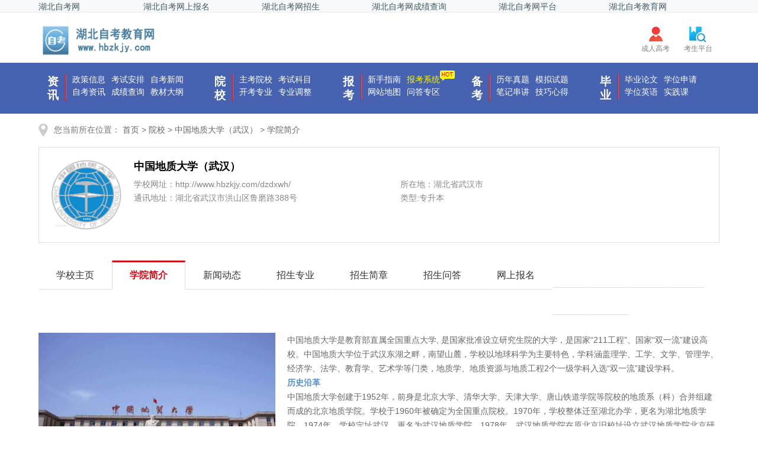

--- FILE ---
content_type: text/html; charset=utf-8
request_url: http://www.hbzkjy.com/dzdxwh/xyjj.html
body_size: 9175
content:

<!DOCTYPE html PUBLIC "-//W3C//DTD XHTML 1.0 Transitional//EN" "http://www.w3.org/TR/xhtml1/DTD/xhtml1-transitional.dtd">
<html>
<head>
<script>
    if (/(iPhone|iPad|iPod|iOS)/i.test(navigator.userAgent)) {

        window.location.href =window.location.href.replace("www","m");
    } else if (/(Android)/i.test(navigator.userAgent)) {
        window.location.href =window.location.href.replace("www","m");
    }
</script>
        <title>中国地质大学（武汉）自考-中国地质大学（武汉）自考学院简介-中国地质大学（武汉）自考专升本-「湖北自考教育网」</title>
   
        <meta http-equiv="Content-Type" content="text/html; charset=utf-8" />
    <meta name="baidu-site-verification" content="zHO9w1OrHI" />
        <meta content="中国地质大学（武汉）自考，中国地质大学（武汉）自考学院简介，中国地质大学（武汉）自考本科，中国地质大学（武汉）自考专升本，中国地质大学（武汉）自考报名" name="Keywords" />
   
        <meta content="中国地质大学（武汉）自考，中国地质大学（武汉）自考学院简介，中国地质大学（武汉）自考本科，中国地质大学（武汉）自考专升本，中国地质大学（武汉）自考报名" name="Description"/>
        <link href="/static/css/css.css" rel="stylesheet" type="text/css" />
    <link href="/static/css/style.css" rel="stylesheet" type="text/css" />
    <link rel="icon" href="/favicon.ico" type="image/x-icon">
    <script type="text/javascript" src="/static/js/jquery-1.8.2.min.js"></script>
    <script type="text/javascript" src="/static/js/jquery-validation/dist/jquery.validate.js">
    </script>
    <script src="/static/js/js.js" type="text/javascript"></script>
    <script type="text/javascript" src="/static/js/jquery.SuperSlide.2.1.1.js"></script>
</head>
<body>
<script src="/static/js/2017_glb.js" type="text/javascript"></script>
<script type="text/javascript" src="#"></script>


<script src="/static/js/script.js" type="text/javascript"></script>

<!--页头-->
<div class="nav_db">
    <div class="CenterBox">
        <div class="nav-head clearfix">

            <div class="nav-head-lf" style="display: block">
                <a href="http://www.hbzkjy.com/" target="_blank" title="湖北自考网">湖北自考网</a>
                <a href="http://www.hbzkjy.com/" target="_blank" title="湖北自考网上报名">湖北自考网上报名</a>
                <a href="http://www.hbzkjy.com/" target="_blank" title="湖北自考网招生">湖北自考网招生</a>
                <a href="http://www.hbzkjy.com/" target="_blank" title="湖北自考网成绩查询">湖北自考网成绩查询</a>
                <a href="http://www.hbzkjy.com/" target="_blank" title="湖北自考网平台">湖北自考网平台</a>
                <a href="http://www.hbzkjy.com/" target="_blank" title="湖北自考教育网">湖北自考教育网</a>
            </div>


            <div class="nav-head-ri" style="display: none">
                <div class="clearfix">
                 
                    <span>手机端</span></div>
            
            </div>
            <div class="nav-head-ri" style="display:none">
                <div class="clearfix"><a><span>公众号</span></a></div>
             
            </div>
        </div>
    </div>
</div>
<div class="examination">
    <div class="width-1150">
        <div class="sidebar_a none-s">
            <a href="http://www.hbzkjy.com/" title="搜索"><img src="/static/images/pzjy.jpg" width="207px"; height="60px" alt="搜索"/></a>
            <div class="fr" style="display:node">
                <a href="http://www.crgk8.com" target="_blank" rel="nofollow">
                    <dl>
                        <dt><img src="/static/images/ckeol.jpg" alt="成人高考"></dt>
                        <dd>成人高考</dd>
                    </dl>
                </a>
                <a href="#" target="_blank" style="display: none">
                    <dl>
                        <dt><img src="/static/images/yceol.jpg" alt="远程教育"></dt>
                        <dd>远程教育</dd>
                    </dl>
                </a>
                <a href="http://my.hbzkjy.com" title="考生服务平台" target="_blank">
                    <dl>
                        <dt><img src="/static/images/kyeol.jpg" alt="考生服务平台"></dt>
                        <dd>考生平台</dd>
                    </dl>
                </a>
            </div>
            <div class="search">
                <div class="search_output" style="display:none">
                    <form id="submitform" action="http://www.hbzkjy.com/index/news/sousuo.html" method="post" target="_blank" class="sn">
                        <input type="text" name="word" class="sank" value="请输入关键字" onfocus="if(this.value=='请输入关键字'){this.value=''}" onblur="if(this.value==''){this.value='请输入关键字'}" />


                        <button class="searchBtn"></button>
                    </form>
                </div>
            </div>
        </div>
    </div>
</div>
<div class="subnav-box">
    <div class="width-1150">
        <div class="subnavn clearfix">
            <div class="fl three">
                <a href="/news/zk/" title="自考资讯">资讯</a>
                <ul>
                                        <li><a href="/list/zcxx/" title="政策信息">政策信息</a></li>
                                        <li><a href="/list/ksap/" title="考试安排">考试安排</a></li>
                                        <li><a href="/list/zkxw/" title="自考新闻">自考新闻</a></li>
                                        <li><a href="/list/zkxunews/" title="自考资讯">自考资讯</a></li>
                                        <li><a href="/list/cjcx/" title="成绩查询">成绩查询</a></li>
                                        <li><a href="/list/jcdg/" title="教材大纲">教材大纲</a></li>
                    
                </ul>
            </div>
            <div class="fl">
                <a href="/school/" title="自考学校">院校</a>
                <ul>
                    <li><a href="/school/" title="主考院校">主考院校</a></li>
                    <li><a href="/course/" title="考试科目">考试科目</a></li>
                    <li><a href="/major/" title="开考专业">开考专业</a></li>
                    <li><a href="/major/" title="专业调整">专业调整</a></li>
                </ul>
            </div>
            <div class="fl">
                <a href="/bm/" title="网上报名">报考</a>
                <ul>
                    <li><a href="/guide/" title="自考指南">新手指南</a></li>
                    <li class="lhot"><a href="/bm/" title="网上报名" rel="nofollow">报考系统</a><img src="/static/images/hot3.png" alt="HOT"></li>
                    <li><a href="/ditu/" class="scroll_bottom" title="常见问题">网站地图</a></li>
                    <li><a href="/ask/" title="问答专区">问答专区</a></li>
                </ul>
            </div>
            <div class="fl">
                <a href="/course/" title="备考">备考</a>
                <ul>
                    <li><a href="/lnzt/" title="历年真题">历年真题</a></li>
                    <li><a href="/mnst/" title="模拟试题">模拟试题</a></li>
                    <li><a href="/bjcj/" title="笔记串讲">笔记串讲</a></li>
                    <li><a href="/list/jqxd/" title="技巧心得">技巧心得</a></li>
                </ul>
            </div>
            <div class="fl">
                <a href="/news/byxg/" target="_blank" title="毕业资讯">毕业</a>
                <ul>
                                        <li><a href="/list/lunwen/" title="毕业论文">毕业论文</a></li>
                                        <li><a href="/list/xwsq/" title="学位申请">学位申请</a></li>
                                        <li><a href="/list/xwyy/" title="学位英语">学位英语</a></li>
                                        <li><a href="/list/sjk/" title="实践课">实践课</a></li>
                                    </ul>
            </div>
        </div>
    </div>
</div>

<script>
(function(){
    var bp = document.createElement('script');
    var curProtocol = window.location.protocol.split(':')[0];
    if (curProtocol === 'https') {
        bp.src = 'https://zz.bdstatic.com/linksubmit/push.js';
    }
    else {
        bp.src = 'http://push.zhanzhang.baidu.com/push.js';
    }
    var s = document.getElementsByTagName("script")[0];
    s.parentNode.insertBefore(bp, s);
})();
</script>











<div class="width-1150">
    <div class="location">
        <img src="/static/images/location.jpg" alt="报名"/>您当前所在位置：
        <a href="http://www.hbzkjy.com/">首页</a> >
        <a href="/school/">院校</a> >
        <a href="/dzdxwh/">中国地质大学（武汉）</a> >
        <a href="http://www.hbzkjy.com/dzdxwh/xyjj.html" rel="nofollow">学院简介</a>
    </div>
    <div class="yxjs-xx clearfix">
        <img src="/uploads/20190606/dfd4b6adf8fcc3a389194c51a8fb1aac.jpg" height="120" class="fl" width="120" alt="中国地质大学（武汉）"/>
        <h1 style="font-size: 18px;margin-bottom: 10px;">中国地质大学（武汉）</h1>
        <p style="display:none">


            <span>自考</span>
            <a style="display:none;" class="a1" href="#" target="_blank">成考</a>
            <a style="display:none;" class="a2" href="#" target="_blank">快速拿证</a>
        </p>
        <div>
            <ul class="fl">
                <li style="margin-bottom: 5px;">学校网址：http://www.hbzkjy.com/dzdxwh/</li>

                <li style="margin-bottom: 5px;">通讯地址：湖北省武汉市洪山区鲁磨路388号</li>
                <!--<li style="margin-bottom: 5px;">联系电话：027-67848570,027-67883687</li>-->

            </ul>
            <ul class="fl">
                <li style="margin-bottom: 5px;">所在地：湖北省武汉市</li>
                <li style="margin-bottom: 5px;">类型:专升本</li>
                <!--<li style="margin-bottom: 5px;">邮箱:zhaoban@cug.edu.cn</li>-->

            </ul>
        </div>
    </div>

    <div class="location" style="color: #ff0c0c;display: none">
        网站声明：本页面内容仅为信息发布，不作为任何招生依据，亦不构成任何报考建议。如果您需要报名，请直接与学校联系，谨防受骗。若贵单位发现本站发布的信息有任何问题，请拨打：13117063983，本站将配合贵单位进行相应处理。
    </div>

    <div class="yxjs-nav">
        <ul>
            <li><a href="/dzdxwh/">学校主页</a></li>


            <li class="on"><a>学院简介</a></li>



            <li><a href="/dzdxwh/xwdt/">新闻动态</a></li>



            <li><a href="/dzdxwh/zszy/">招生专业</a></li>



            <li><a href="http://www.hbzkjy.com/dzdxwh/zsjz.html">招生简章</a></li>



            <li><a href="#">招生问答</a></li>
            <li><a href="/dzdxwh/zswd/">招生问答</a></li>


            <li><a href="/bm/" rel="nofollow">网上报名</a></li>


            <li><a href="javascript:;">&nbsp;</a></li>
            <li><a href="javascript:;">&nbsp;</a></li>
            <li><a href="javascript:;">&nbsp;</a></li>
            <li><a href="javascript:;">&nbsp;</a></li>
            <li><a href="javascript:;">&nbsp;</a></li>
            <li><a href="javascript:;">&nbsp;</a></li>
        </ul>
    </div>
</div>



<div class="width-1150">


    <div class="yxjs-xxjj xxjj">
        <p><img src="/uploads/20190606/5824c8e436ee6b0dc38f0e5b7538df6a.jpg" alt="中国地质大学（武汉）"/>
        <p style="margin-top:0px;margin-bottom:0px;padding:0px;border:0px;font-variant-numeric:normal;font-variant-east-asian:normal;font-stretch:normal;font-size:14px;line-height:2em;font-family:;"><span style="margin:0px;padding:0px;border:0px;font-style:inherit;font-variant:inherit;font-weight:inherit;font-stretch:inherit;font-size:16px;line-height:24px;font-family:inherit;text-indent:2em;">中国地质大学是教育部直属全国重点大学, 是国家批准设立研究生院的大学，是国家“211工程”、国家“双一流”建设高校。中国地质大学位于武汉东湖之畔，南望山麓，学校以地球科学为主要特色，学科涵盖理学、工学、文学、管理学、经济学、法学、教育学、艺术学等门类，地质学、地质资源与地质工程2个一级学科入选“双一流”建设学科。</span></p><p style="margin-top:0px;margin-bottom:0px;padding:0px;border:0px;font-variant-numeric:normal;font-variant-east-asian:normal;font-stretch:normal;font-size:14px;line-height:2em;font-family:;"><span style="margin:0px;padding:0px;border:0px;font-style:inherit;font-variant:inherit;font-weight:inherit;font-stretch:inherit;font-size:16px;line-height:24px;font-family:inherit;text-indent:2em;"><strong><span style="margin:0px;padding:0px;border:0px;font-style:inherit;font-variant:inherit;font-weight:inherit;font-stretch:inherit;line-height:24px;font-family:inherit;text-indent:2em;color:#548DD4;">历史沿革</span></strong></span></p><p style="margin-top:0px;margin-bottom:0px;padding:0px;border:0px;font-variant-numeric:normal;font-variant-east-asian:normal;font-stretch:normal;font-size:14px;line-height:2em;font-family:;"><span style="margin:0px;padding:0px;border:0px;font-style:inherit;font-variant:inherit;font-weight:inherit;font-stretch:inherit;font-size:16px;line-height:24px;font-family:inherit;text-indent:2em;">中国地质大学创建于1952年，前身是北京大学、清华大学、天津大学、唐山铁道学院等院校的地质系（科）合并组建而成的北京地质学院。学校于1960年被确定为全国重点院校。1970年，学校整体迁至湖北办学，更名为湖北地质学院。1974年，学校定址武汉，更名为武汉地质学院。1978年，武汉地质学院在原北京旧校址设立武汉地质学院北京研究生部。1987年，原国家教育委员会批准组建中国地质大学，武汉、北京两地办学，总部在武汉。2000年2月，学校由原国土资源部划归教育部管理。2006年10月，教育部、原国土资源部签署共建中国地质大学协议。</span></p><p style="margin-top:0px;margin-bottom:0px;padding:0px;border:0px;font-variant-numeric:normal;font-variant-east-asian:normal;font-stretch:normal;font-size:14px;line-height:2em;font-family:;"><span style="margin:0px;padding:0px;border:0px;font-style:inherit;font-variant:inherit;font-weight:inherit;font-stretch:inherit;font-size:16px;line-height:24px;font-family:inherit;text-indent:2em;color:#548DD4;"><strong>校园概貌</strong></span></p><p style="margin-top:0px;margin-bottom:0px;padding:0px;border:0px;font-variant-numeric:normal;font-variant-east-asian:normal;font-stretch:normal;font-size:14px;line-height:2em;font-family:;"><span style="margin:0px;padding:0px;border:0px;font-style:inherit;font-variant:inherit;font-weight:inherit;font-stretch:inherit;font-size:16px;line-height:24px;font-family:inherit;text-indent:2em;">中国地质大学位于武汉东湖国家自主创新示范区腹地。学校拥有国家4A级旅游景区——逸夫博物馆，校园环境优美，教育、科研、学术氛围浓厚，拥有现代化的教学楼群、图书馆、学生公寓、体育场馆等相关配套设施，为莘莘学子提供了良好的学习、生活和成长的环境。学校现正在武汉光谷未来科技城建设“资源环境科技创新基地”暨新校区。</span></p><p style="margin-top:0px;margin-bottom:0px;padding:0px;border:0px;font-variant-numeric:normal;font-variant-east-asian:normal;font-stretch:normal;font-size:14px;line-height:2em;font-family:;"><span style="margin:0px;padding:0px;border:0px;font-style:inherit;font-variant:inherit;font-weight:inherit;font-stretch:inherit;font-size:16px;line-height:24px;font-family:inherit;text-indent:2em;color:#548DD4;"><strong>办学思想</strong></span></p><p style="margin-top:0px;margin-bottom:0px;padding:0px;border:0px;font-variant-numeric:normal;font-variant-east-asian:normal;font-stretch:normal;font-size:14px;line-height:2em;font-family:;"><span style="margin:0px;padding:0px;border:0px;font-style:inherit;font-variant:inherit;font-weight:inherit;font-stretch:inherit;font-size:16px;line-height:24px;font-family:inherit;text-indent:2em;"></span><span style="margin:0px;padding:0px;border:0px;font-style:inherit;font-variant:inherit;font-weight:inherit;font-stretch:inherit;font-size:16px;line-height:24px;font-family:inherit;text-indent:2em;">坚持弘扬“艰苦朴素，求真务实”校训精神，坚持弘扬“严在地大”的校风学风，坚持弘扬“谋求人与自然和谐发展”的价值观，着力培养能够担当民族复兴大任、“品德高尚、基础厚实、专业精深、知行合一”的高素质人才，着力为解决区域、行业乃至人类面临的资源环境问题提供高水平的人才和科技支撑。</span></p><p style="margin-top:0px;margin-bottom:0px;padding:0px;border:0px;font-variant-numeric:normal;font-variant-east-asian:normal;font-stretch:normal;font-size:14px;line-height:2em;font-family:;"><span style="margin:0px;padding:0px;border:0px;font-style:inherit;font-variant:inherit;font-weight:inherit;font-stretch:inherit;font-size:16px;line-height:24px;font-family:inherit;text-indent:2em;">秉承“强化特色、争创一流、依法治校、开放包容”的治校理念，营造“独立思考、严谨治学、勇于探索、追求卓越”的文化氛围，努力构建优越而独特的教学和科研环境。以提高办学质量为中心，推进“跨学科专业交叉融合、教学与科研实践融合、创新创业教育与专业教育融合“的“三融合”人才培养模式改革，提升科技创新和社会服务能力。坚持实施人才强校、科技兴校和国际化战略，大力推进以学术卓越计划为核心的综合改革，在建成地球科学一流、多学科协调发展的高水平大学的基础上，努力建设成为地球科学领域国际知名研究型大学，致力于实现地球科学领域世界一流大学的办学目标。</span></p><p style="margin-top:0px;margin-bottom:0px;padding:0px;border:0px;font-variant-numeric:normal;font-variant-east-asian:normal;font-stretch:normal;font-size:14px;line-height:2em;font-family:;"><span style="margin:0px;padding:0px;border:0px;font-style:inherit;font-variant:inherit;font-weight:inherit;font-stretch:inherit;font-size:16px;line-height:24px;font-family:inherit;text-indent:2em;color:#548DD4;"><strong>办学条件</strong></span></p><p style="margin-top:0px;margin-bottom:0px;padding:0px;border:0px;font-variant-numeric:normal;font-variant-east-asian:normal;font-stretch:normal;font-size:14px;line-height:2em;font-family:;"><span style="margin:0px;padding:0px;border:0px;font-style:inherit;font-variant:inherit;font-weight:inherit;font-stretch:inherit;font-size:16px;line-height:24px;font-family:inherit;text-indent:2em;">学校现有教职员工3122人，其中教师1804人。中国科学院院士9人，博士生导师296人，教授505人，副教授882人。</span></p><p style="margin-top:0px;margin-bottom:0px;padding:0px;border:0px;font-variant-numeric:normal;font-variant-east-asian:normal;font-stretch:normal;font-size:14px;line-height:2em;font-family:;"><span style="margin:0px;padding:0px;border:0px;font-style:inherit;font-variant:inherit;font-weight:inherit;font-stretch:inherit;font-size:16px;line-height:24px;font-family:inherit;text-indent:2em;">国家“万人计划”入选者13人(领军人才9人、青年拔尖人才4人)，“长江学者奖励计划”入选者20人（特聘教授11人、讲座教授5人、青年学者4人），国家杰出青年科学基金获得者16人 ，国家优秀青年科学基金获得者19人，教育部“新世纪优秀人才”入选者29人。学校拥有国家自然科学基金委创新研究群体3个，教育部创新团队3个，国家级教学团队6个，国家级教学名师1人，湖北省教学名师9人。</span></p><p style="margin-top:0px;margin-bottom:0px;padding:0px;border:0px;font-variant-numeric:normal;font-variant-east-asian:normal;font-stretch:normal;font-size:14px;line-height:2em;font-family:;"><span style="margin:0px;padding:0px;border:0px;font-style:inherit;font-variant:inherit;font-weight:inherit;font-stretch:inherit;font-size:16px;line-height:24px;font-family:inherit;text-indent:2em;">学校现有各类科研机构、实验室、研究院（所、中心）86个，其中国家重点实验室2个，国家工程技术研究中心1个，科技部地质工程国际科技合作基地1个，科技部创新人才培养示范基地1个。学校拥有完善的实验实践教学体系，有国家级实验教学示范中心3个，国家级虚拟仿真实验教学中心1个。自建校起，学校相继在周口店、北戴河、秭归等地建立了教学实习基地。其中周口店野外实习基地被誉为“地质工程师的摇篮”，为“全国地质实验（实践）教学示范中心”、“国家基础学科人才培养能力（野外实践）基地”。学校图书馆馆舍面积2.7万余平方米，拥有丰富的文献资源，形成了以科技文献为主体，以地学文献为特色的馆藏体系，构建了以信息技术为基础的服务平台，为师生提供有效的文献资源保障。</span></p><p style="margin-top:0px;margin-bottom:0px;padding:0px;border:0px;font-variant-numeric:normal;font-variant-east-asian:normal;font-stretch:normal;font-size:14px;line-height:2em;font-family:;"><span style="margin:0px;padding:0px;border:0px;font-style:inherit;font-variant:inherit;font-weight:inherit;font-stretch:inherit;font-size:16px;line-height:24px;font-family:inherit;text-indent:2em;"><strong><span style="margin:0px;padding:0px;border:0px;font-style:inherit;font-variant:inherit;font-weight:inherit;font-stretch:inherit;line-height:24px;font-family:inherit;text-indent:2em;color:#548DD4;">学科布局</span></strong></span></p><p style="margin-top:0px;margin-bottom:0px;padding:0px;border:0px;font-variant-numeric:normal;font-variant-east-asian:normal;font-stretch:normal;font-size:14px;line-height:2em;font-family:;"><span style="margin:0px;padding:0px;border:0px;font-style:inherit;font-variant:inherit;font-weight:inherit;font-stretch:inherit;font-size:16px;line-height:24px;font-family:inherit;text-indent:2em;">学校围绕学科前沿和经济社会发展的需求，构建以地球科学为主导，多学科相互支撑、协调发展的学科生态系统。现有2个国家一级重点学科，16个湖北省重点学科，“地质学”、“地质资源与地质工程” 两个一级学科在全国历次学科评估中均排名第一；有19个学院、65个本科专业；有16个一级学科博士点，33个一级学科硕士点，13个博士后科研流动站；有工程硕士、MBA、MPA等10个专业学位授予权，其中工程硕士专业包涵14个工程领域。地球科学、工程学、环境/生态学、材料科学、化学、计算机科学6个学科领域进入ESI全球前1%，其中地球科学进入前1‰。</span></p><p style="margin-top:0px;margin-bottom:0px;padding:0px;border:0px;font-variant-numeric:normal;font-variant-east-asian:normal;font-stretch:normal;font-size:14px;line-height:2em;font-family:;"><span style="margin:0px;padding:0px;border:0px;font-style:inherit;font-variant:inherit;font-weight:inherit;font-stretch:inherit;font-size:16px;line-height:24px;font-family:inherit;text-indent:2em;"><strong><span style="margin:0px;padding:0px;border:0px;font-style:inherit;font-variant:inherit;font-weight:inherit;font-stretch:inherit;line-height:24px;font-family:inherit;text-indent:2em;color:#548DD4;">人才培养</span></strong></span></p><p style="margin-top:0px;margin-bottom:0px;padding:0px;border:0px;font-variant-numeric:normal;font-variant-east-asian:normal;font-stretch:normal;font-size:14px;line-height:2em;font-family:;"><span style="margin:0px;padding:0px;border:0px;font-style:inherit;font-variant:inherit;font-weight:inherit;font-stretch:inherit;font-size:16px;line-height:24px;font-family:inherit;text-indent:2em;">学校拥有“学士－硕士－博士”完整的人才培养体系。其中全日制在校学生 26103人，包括本科生 18140人，硕士研究生 6312人，博士研究生1651人，国际学生944人；成教及网络教育注册学生6万余人。拥有国家地质学理科人才培养基地和国土资源部地质工科人才培养基地。建校60余年来，为国家培养了近30万名高级人才。</span></p><p style="margin-top:0px;margin-bottom:0px;padding:0px;border:0px;font-variant-numeric:normal;font-variant-east-asian:normal;font-stretch:normal;font-size:14px;line-height:2em;font-family:;"><span style="margin:0px;padding:0px;border:0px;font-style:inherit;font-variant:inherit;font-weight:inherit;font-stretch:inherit;font-size:16px;line-height:24px;font-family:inherit;text-indent:2em;">学校全面落实立德树人根本任务，以培养“品德高尚、基础厚实、专业精深、知行合一”的优秀人才为目标，努力构建跨学科专业交叉融合、教学与科研实践融合、创新创业教育与专业教育融合的“三融合”人才培养模式。我校学生在具有广泛影响力的全国挑战杯大赛、数学建模大赛、英语竞赛、电子设计大赛等高水平赛事中屡获佳绩。</span></p><p style="margin-top:0px;margin-bottom:0px;padding:0px;border:0px;font-variant-numeric:normal;font-variant-east-asian:normal;font-stretch:normal;font-size:14px;line-height:2em;font-family:;"><span style="margin:0px;padding:0px;border:0px;font-style:inherit;font-variant:inherit;font-weight:inherit;font-stretch:inherit;font-size:16px;line-height:24px;font-family:inherit;text-indent:2em;">学校把弘扬优良体育传统与健全人格培养相结合，逐步形成了特色鲜明的体育教育体系。我校学生在国际国内重大体育比赛中，累计获得金牌200余枚，银铜牌400余枚。2012年5月，学校登山队成功登顶珠峰，成为我国第一支登上世界最高峰的大学登山队。</span></p><p style="margin-top:0px;margin-bottom:0px;padding:0px;border:0px;font-variant-numeric:normal;font-variant-east-asian:normal;font-stretch:normal;font-size:14px;line-height:2em;font-family:;"><span style="margin:0px;padding:0px;border:0px;font-style:inherit;font-variant:inherit;font-weight:inherit;font-stretch:inherit;font-size:16px;line-height:24px;font-family:inherit;text-indent:2em;"><strong><span style="margin:0px;padding:0px;border:0px;font-style:inherit;font-variant:inherit;font-weight:inherit;font-stretch:inherit;line-height:24px;font-family:inherit;text-indent:2em;color:#548DD4;">科学研究</span></strong></span></p><p style="margin-top:0px;margin-bottom:0px;padding:0px;border:0px;font-variant-numeric:normal;font-variant-east-asian:normal;font-stretch:normal;font-size:14px;line-height:2em;font-family:;"><span style="margin:0px;padding:0px;border:0px;font-style:inherit;font-variant:inherit;font-weight:inherit;font-stretch:inherit;font-size:16px;line-height:24px;font-family:inherit;text-indent:2em;">学校在地质学、矿产资源能源、地质工程、地球物理、水文地质与环境地质、地理信息系统与测绘、材料科学与化学、经济与管理等研究领域具有特色和优势，取得一批重要成果。2010年以来，获国家科技进步特等奖2项（参与）、国家自然科学二等奖1项、国家科技进步二等奖2项，省部级科技奖励38项，获“中国科学十大进展”1项、“十大地质科技进展”2项、“十大地质找矿成果”2项。汤森路透“高被引科学家” 5人，爱思唯尔“高被引学者” 8人，入选ESI高被引论文作者30人次。学校主办的《地球科学》（中文版）被国际著名检索系统EI Compendex收录，《地球科学学刊》（英文版）被国际著名检索系统SCIE收录，《中国地质大学学报》（社会科学版）进入CSSCI。</span></p><p style="margin-top:0px;margin-bottom:0px;padding:0px;border:0px;font-variant-numeric:normal;font-variant-east-asian:normal;font-stretch:normal;font-size:14px;line-height:2em;font-family:;"><span style="margin:0px;padding:0px;border:0px;font-style:inherit;font-variant:inherit;font-weight:inherit;font-stretch:inherit;font-size:16px;line-height:24px;font-family:inherit;text-indent:2em;">学校坚持立足湖北和长江经济带，面向全国，大力推进政产学研合作，积极服务行业、区域和地方经济社会发展。学校与武汉市人民政府联合组建武汉地质资源环境工业技术研究院，采用市场化运营模式，搭建创新创业生态系统，着力促进科技成果转化，服务国家创新驱动战略。学校还在“珠三角”和“长三角”地区分别建立产学研平台和产业孵化基地（深圳研究院、浙江研究院）。</span></p><p style="margin-top:0px;margin-bottom:0px;padding:0px;border:0px;font-variant-numeric:normal;font-variant-east-asian:normal;font-stretch:normal;font-size:14px;line-height:2em;font-family:;"><span style="margin:0px;padding:0px;border:0px;font-style:inherit;font-variant:inherit;font-weight:inherit;font-stretch:inherit;font-size:16px;line-height:24px;font-family:inherit;text-indent:2em;"><strong><span style="margin:0px;padding:0px;border:0px;font-style:inherit;font-variant:inherit;font-weight:inherit;font-stretch:inherit;line-height:24px;font-family:inherit;text-indent:2em;color:#548DD4;">国际交流</span></strong></span></p><p style="margin-top:0px;margin-bottom:0px;padding:0px;border:0px;font-variant-numeric:normal;font-variant-east-asian:normal;font-stretch:normal;font-size:14px;line-height:2em;font-family:;"><span style="margin:0px;padding:0px;border:0px;font-style:inherit;font-variant:inherit;font-weight:inherit;font-stretch:inherit;font-size:16px;line-height:24px;font-family:inherit;text-indent:2em;">学校积极开展对外学术、科技和文化交流，先后与美国、法国、澳大利亚、俄罗斯等国家的100多所大学签订了友好合作协议。2012年成立由我校发起，联合斯坦福大学、麦考瑞大学、滑铁卢大学、香港大学、牛津大学等十二所世界知名大学组建“地球科学国际大学联盟”，联盟高校在地学领域通过资源共享、交流合作，实现人才培养和科技创新的发展共赢。近年来，学校公派出国访问、留学，攻读硕士、博士学位的师生每年900余人次，邀请来校访问、讲学、与会的境外专家每年400余人次。</span></p><p style="margin-top:0px;margin-bottom:0px;padding:0px;border:0px;font-variant-numeric:normal;font-variant-east-asian:normal;font-stretch:normal;font-size:14px;line-height:2em;font-family:;"><span style="margin:0px;padding:0px;border:0px;font-style:inherit;font-variant:inherit;font-weight:inherit;font-stretch:inherit;font-size:16px;line-height:24px;font-family:inherit;text-indent:2em;">以学校为支撑建立了美国布莱恩特大学孔子学院、美国阿尔弗莱德大学孔子学院、保加利亚大特尔诺沃大学孔子学院。拥有“中美联合非开挖工程研究中心”等6个国际科研合作中心。贯彻落实国家“一带一路”战略，设立“丝绸之路学院”、“约旦研究中心”和“丝绸之路地质资源国际研究中心”。</span></p><p><br /></p>    </div>

   
</div>


<div class="b_div">
    <div class="width-1150 clearfix">
        <div class="b_div_top">
            <h3>友情链接</h3>
            <ul>
                                <li><a href="/whdx/" target="_blank" title="武汉大学自考">武汉大学自考</a></li>
                                <li><a href="/zfdx/" target="_blank" title="中南财经政法大学自考">中南财经政法大学自考</a></li>
                                <li><a href="/hbqcgy/" target="_blank" title="湖北汽车工业学院自考">湖北汽车工业学院自考</a></li>
                                <li><a href="/gcdx/" target="_blank" title="武汉工程大学自考">武汉工程大学自考</a></li>
                                <li><a href="/whswgc/" target="_blank" title="武汉生物工程学院自考">武汉生物工程学院自考</a></li>
                                <li><a href="/hzkjdx/" target="_blank" title="华中科技大学自考">华中科技大学自考</a></li>
                                <li><a href="/whlgdx/" target="_blank" title="武汉理工大学自考">武汉理工大学自考</a></li>
                                <li><a href="/hbdx/" target="_blank" title="湖北大学自考">湖北大学自考</a></li>
                                <li><a href="/gydx/" target="_blank" title="湖北工业大学自考">湖北工业大学自考</a></li>
                                <li><a href="/hbwl/" target="_blank" title="湖北文理学院自考">湖北文理学院自考</a></li>
                                <li><a href="/znmzdx/" target="_blank" title="中南民族大学自考">中南民族大学自考</a></li>
                                <li><a href="/whsxy/" target="_blank" title="武汉商学院自考">武汉商学院自考</a></li>
                                <li><a href="/whqgdx/" target="_blank" title="武汉轻工大学自考">武汉轻工大学自考</a></li>
                                <li><a href="/whtyxy/" target="_blank" title="武汉体育学院自考">武汉体育学院自考</a></li>
                                <li><a href="/hbkjxy/" target="_blank" title="湖北科技学院自考">湖北科技学院自考</a></li>
                                <li><a href="/hbyyxy/" target="_blank" title="湖北医药学院自考">湖北医药学院自考</a></li>
                                <li><a href="/hzsfdx/" target="_blank" title="华中师范大学自考">华中师范大学自考</a></li>
                                <li><a href="/cjdx/" target="_blank" title="长江大学自考">长江大学自考</a></li>
                                <li><a href="/hbmzxy/" target="_blank" title="湖北民族学院自考">湖北民族学院自考</a></li>
                                <li><a href="/jzjyxy/" target="_blank" title="荆州教育学院自考">荆州教育学院自考</a></li>
                                <li><a href="/fzdx/" target="_blank" title="武汉纺织大学自考">武汉纺织大学自考</a></li>
                                <li><a href="/hbjjxy/" target="_blank" title="湖北经济学院自考">湖北经济学院自考</a></li>
                                <li><a href="/sxdx/" target="_blank" title="三峡大学自考">三峡大学自考</a></li>
                                <li><a href="/jclg/" target="_blank" title="荆楚理工学院自考">荆楚理工学院自考</a></li>
                                <li><a href="/jhdx/" target="_blank" title="江汉大学自考">江汉大学自考</a></li>
                                <li><a href="/hgsf/" target="_blank" title="黄冈师范学院自考">黄冈师范学院自考</a></li>
                                <li><a href="/ershi/" target="_blank" title="湖北第二师范学院自考">湖北第二师范学院自考</a></li>
                                <li><a href="/hbzyy/" target="_blank" title="湖北中医药大学自考">湖北中医药大学自考</a></li>
                                <li><a href="/whkjdx/" target="_blank" title="武汉科技大学自考">武汉科技大学自考</a></li>
                                <li><a href="/hznydx/" target="_blank" title="华中农业大学自考">华中农业大学自考</a></li>
                            </ul>
        </div>
    </div>
</div>




<!--网站内页页尾-->


<div class="foot2">
    <div class="width-1150 clearfix">
        <div class="fl">

            <ul class="u2">
                <li class="l1">联系方式</li>
                <li><img src="/static/images/f222.png" width="23" height="23">投诉与建议电子邮箱：272223086@qq.com</li>
                <li><img src="/static/images/f223.png" width="23" height="23">联系方式：13117063983</li>
            </ul>
        </div>
        <div class="fr">
            <dl>
                <dt><img src="/static/images/weixin.jpg" width="110" height="110" title="微信"></dt>
                <dd>微信</dd>
            </dl>
            <dl>
                <dt><img src="/static/images/weibo.jpg" width="110" height="110" title="微信"></dt>
                <dd>微信</dd>
            </dl>
        </div>
    </div>
</div>
<div class="copyright">
    <div>
        <a href="http://www.hbzkjy.com/stated/gsxx/.html" target="_blank" title="公司信息" rel="nofollow">公司信息</a>|
        <a href="http://www.hbzkjy.com/stated/cp/.html" target="_blank" title="产品服务" rel="nofollow">产品服务</a>|
        <a href="http://www.hbzkjy.com/stated/jrwm/.html" target="_blank" title="招聘信息" rel="nofollow">招聘信息</a>|
        <a href="http://www.hbzkjy.com/stated/lxfs/.html" target="_blank" title="联系方式" rel="nofollow">联系方式</a>|
        <a href="http://www.hbzkjy.com/stated/wzsm/.html" target="_blank" title="网站申明" rel="nofollow">网站申明</a>|


    </div>
    <div><a href="http://www.hbzkjy.com/" target="_blank" title="「湖北自考教育网」">「湖北自考教育网」</a>
	Character Education http://www.hbzkjy.com/
	备案号:<a href="http://beian.miit.gov.cn/" target="_blank" rel="nofollow">鄂ICP备18027368号-1</a>
	
	
	</div>

</div>

<!--topjs-->


<!-- 百度统计 -->
<script>
var _hmt = _hmt || [];
(function() {
  var hm = document.createElement("script");
  hm.src = "https://hm.baidu.com/hm.js?5091bf6ad2951a06152d6e2688a55342";
  var s = document.getElementsByTagName("script")[0]; 
  s.parentNode.insertBefore(hm, s);
})();
</script>


<!-- 客服系统-->
<script language="javascript" src="http://dct.zoosnet.net/JS/LsJS.aspx?siteid=DCT17801037&float=1&lng=cn"></script>
</body>
</html>

--- FILE ---
content_type: text/html; charset=utf-8
request_url: http://www.hbzkjy.com/dzdxwh/xyjj.html
body_size: 9175
content:

<!DOCTYPE html PUBLIC "-//W3C//DTD XHTML 1.0 Transitional//EN" "http://www.w3.org/TR/xhtml1/DTD/xhtml1-transitional.dtd">
<html>
<head>
<script>
    if (/(iPhone|iPad|iPod|iOS)/i.test(navigator.userAgent)) {

        window.location.href =window.location.href.replace("www","m");
    } else if (/(Android)/i.test(navigator.userAgent)) {
        window.location.href =window.location.href.replace("www","m");
    }
</script>
        <title>中国地质大学（武汉）自考-中国地质大学（武汉）自考学院简介-中国地质大学（武汉）自考专升本-「湖北自考教育网」</title>
   
        <meta http-equiv="Content-Type" content="text/html; charset=utf-8" />
    <meta name="baidu-site-verification" content="zHO9w1OrHI" />
        <meta content="中国地质大学（武汉）自考，中国地质大学（武汉）自考学院简介，中国地质大学（武汉）自考本科，中国地质大学（武汉）自考专升本，中国地质大学（武汉）自考报名" name="Keywords" />
   
        <meta content="中国地质大学（武汉）自考，中国地质大学（武汉）自考学院简介，中国地质大学（武汉）自考本科，中国地质大学（武汉）自考专升本，中国地质大学（武汉）自考报名" name="Description"/>
        <link href="/static/css/css.css" rel="stylesheet" type="text/css" />
    <link href="/static/css/style.css" rel="stylesheet" type="text/css" />
    <link rel="icon" href="/favicon.ico" type="image/x-icon">
    <script type="text/javascript" src="/static/js/jquery-1.8.2.min.js"></script>
    <script type="text/javascript" src="/static/js/jquery-validation/dist/jquery.validate.js">
    </script>
    <script src="/static/js/js.js" type="text/javascript"></script>
    <script type="text/javascript" src="/static/js/jquery.SuperSlide.2.1.1.js"></script>
</head>
<body>
<script src="/static/js/2017_glb.js" type="text/javascript"></script>
<script type="text/javascript" src="#"></script>


<script src="/static/js/script.js" type="text/javascript"></script>

<!--页头-->
<div class="nav_db">
    <div class="CenterBox">
        <div class="nav-head clearfix">

            <div class="nav-head-lf" style="display: block">
                <a href="http://www.hbzkjy.com/" target="_blank" title="湖北自考网">湖北自考网</a>
                <a href="http://www.hbzkjy.com/" target="_blank" title="湖北自考网上报名">湖北自考网上报名</a>
                <a href="http://www.hbzkjy.com/" target="_blank" title="湖北自考网招生">湖北自考网招生</a>
                <a href="http://www.hbzkjy.com/" target="_blank" title="湖北自考网成绩查询">湖北自考网成绩查询</a>
                <a href="http://www.hbzkjy.com/" target="_blank" title="湖北自考网平台">湖北自考网平台</a>
                <a href="http://www.hbzkjy.com/" target="_blank" title="湖北自考教育网">湖北自考教育网</a>
            </div>


            <div class="nav-head-ri" style="display: none">
                <div class="clearfix">
                 
                    <span>手机端</span></div>
            
            </div>
            <div class="nav-head-ri" style="display:none">
                <div class="clearfix"><a><span>公众号</span></a></div>
             
            </div>
        </div>
    </div>
</div>
<div class="examination">
    <div class="width-1150">
        <div class="sidebar_a none-s">
            <a href="http://www.hbzkjy.com/" title="搜索"><img src="/static/images/pzjy.jpg" width="207px"; height="60px" alt="搜索"/></a>
            <div class="fr" style="display:node">
                <a href="http://www.crgk8.com" target="_blank" rel="nofollow">
                    <dl>
                        <dt><img src="/static/images/ckeol.jpg" alt="成人高考"></dt>
                        <dd>成人高考</dd>
                    </dl>
                </a>
                <a href="#" target="_blank" style="display: none">
                    <dl>
                        <dt><img src="/static/images/yceol.jpg" alt="远程教育"></dt>
                        <dd>远程教育</dd>
                    </dl>
                </a>
                <a href="http://my.hbzkjy.com" title="考生服务平台" target="_blank">
                    <dl>
                        <dt><img src="/static/images/kyeol.jpg" alt="考生服务平台"></dt>
                        <dd>考生平台</dd>
                    </dl>
                </a>
            </div>
            <div class="search">
                <div class="search_output" style="display:none">
                    <form id="submitform" action="http://www.hbzkjy.com/index/news/sousuo.html" method="post" target="_blank" class="sn">
                        <input type="text" name="word" class="sank" value="请输入关键字" onfocus="if(this.value=='请输入关键字'){this.value=''}" onblur="if(this.value==''){this.value='请输入关键字'}" />


                        <button class="searchBtn"></button>
                    </form>
                </div>
            </div>
        </div>
    </div>
</div>
<div class="subnav-box">
    <div class="width-1150">
        <div class="subnavn clearfix">
            <div class="fl three">
                <a href="/news/zk/" title="自考资讯">资讯</a>
                <ul>
                                        <li><a href="/list/zcxx/" title="政策信息">政策信息</a></li>
                                        <li><a href="/list/ksap/" title="考试安排">考试安排</a></li>
                                        <li><a href="/list/zkxw/" title="自考新闻">自考新闻</a></li>
                                        <li><a href="/list/zkxunews/" title="自考资讯">自考资讯</a></li>
                                        <li><a href="/list/cjcx/" title="成绩查询">成绩查询</a></li>
                                        <li><a href="/list/jcdg/" title="教材大纲">教材大纲</a></li>
                    
                </ul>
            </div>
            <div class="fl">
                <a href="/school/" title="自考学校">院校</a>
                <ul>
                    <li><a href="/school/" title="主考院校">主考院校</a></li>
                    <li><a href="/course/" title="考试科目">考试科目</a></li>
                    <li><a href="/major/" title="开考专业">开考专业</a></li>
                    <li><a href="/major/" title="专业调整">专业调整</a></li>
                </ul>
            </div>
            <div class="fl">
                <a href="/bm/" title="网上报名">报考</a>
                <ul>
                    <li><a href="/guide/" title="自考指南">新手指南</a></li>
                    <li class="lhot"><a href="/bm/" title="网上报名" rel="nofollow">报考系统</a><img src="/static/images/hot3.png" alt="HOT"></li>
                    <li><a href="/ditu/" class="scroll_bottom" title="常见问题">网站地图</a></li>
                    <li><a href="/ask/" title="问答专区">问答专区</a></li>
                </ul>
            </div>
            <div class="fl">
                <a href="/course/" title="备考">备考</a>
                <ul>
                    <li><a href="/lnzt/" title="历年真题">历年真题</a></li>
                    <li><a href="/mnst/" title="模拟试题">模拟试题</a></li>
                    <li><a href="/bjcj/" title="笔记串讲">笔记串讲</a></li>
                    <li><a href="/list/jqxd/" title="技巧心得">技巧心得</a></li>
                </ul>
            </div>
            <div class="fl">
                <a href="/news/byxg/" target="_blank" title="毕业资讯">毕业</a>
                <ul>
                                        <li><a href="/list/lunwen/" title="毕业论文">毕业论文</a></li>
                                        <li><a href="/list/xwsq/" title="学位申请">学位申请</a></li>
                                        <li><a href="/list/xwyy/" title="学位英语">学位英语</a></li>
                                        <li><a href="/list/sjk/" title="实践课">实践课</a></li>
                                    </ul>
            </div>
        </div>
    </div>
</div>

<script>
(function(){
    var bp = document.createElement('script');
    var curProtocol = window.location.protocol.split(':')[0];
    if (curProtocol === 'https') {
        bp.src = 'https://zz.bdstatic.com/linksubmit/push.js';
    }
    else {
        bp.src = 'http://push.zhanzhang.baidu.com/push.js';
    }
    var s = document.getElementsByTagName("script")[0];
    s.parentNode.insertBefore(bp, s);
})();
</script>











<div class="width-1150">
    <div class="location">
        <img src="/static/images/location.jpg" alt="报名"/>您当前所在位置：
        <a href="http://www.hbzkjy.com/">首页</a> >
        <a href="/school/">院校</a> >
        <a href="/dzdxwh/">中国地质大学（武汉）</a> >
        <a href="http://www.hbzkjy.com/dzdxwh/xyjj.html" rel="nofollow">学院简介</a>
    </div>
    <div class="yxjs-xx clearfix">
        <img src="/uploads/20190606/dfd4b6adf8fcc3a389194c51a8fb1aac.jpg" height="120" class="fl" width="120" alt="中国地质大学（武汉）"/>
        <h1 style="font-size: 18px;margin-bottom: 10px;">中国地质大学（武汉）</h1>
        <p style="display:none">


            <span>自考</span>
            <a style="display:none;" class="a1" href="#" target="_blank">成考</a>
            <a style="display:none;" class="a2" href="#" target="_blank">快速拿证</a>
        </p>
        <div>
            <ul class="fl">
                <li style="margin-bottom: 5px;">学校网址：http://www.hbzkjy.com/dzdxwh/</li>

                <li style="margin-bottom: 5px;">通讯地址：湖北省武汉市洪山区鲁磨路388号</li>
                <!--<li style="margin-bottom: 5px;">联系电话：027-67848570,027-67883687</li>-->

            </ul>
            <ul class="fl">
                <li style="margin-bottom: 5px;">所在地：湖北省武汉市</li>
                <li style="margin-bottom: 5px;">类型:专升本</li>
                <!--<li style="margin-bottom: 5px;">邮箱:zhaoban@cug.edu.cn</li>-->

            </ul>
        </div>
    </div>

    <div class="location" style="color: #ff0c0c;display: none">
        网站声明：本页面内容仅为信息发布，不作为任何招生依据，亦不构成任何报考建议。如果您需要报名，请直接与学校联系，谨防受骗。若贵单位发现本站发布的信息有任何问题，请拨打：13117063983，本站将配合贵单位进行相应处理。
    </div>

    <div class="yxjs-nav">
        <ul>
            <li><a href="/dzdxwh/">学校主页</a></li>


            <li class="on"><a>学院简介</a></li>



            <li><a href="/dzdxwh/xwdt/">新闻动态</a></li>



            <li><a href="/dzdxwh/zszy/">招生专业</a></li>



            <li><a href="http://www.hbzkjy.com/dzdxwh/zsjz.html">招生简章</a></li>



            <li><a href="#">招生问答</a></li>
            <li><a href="/dzdxwh/zswd/">招生问答</a></li>


            <li><a href="/bm/" rel="nofollow">网上报名</a></li>


            <li><a href="javascript:;">&nbsp;</a></li>
            <li><a href="javascript:;">&nbsp;</a></li>
            <li><a href="javascript:;">&nbsp;</a></li>
            <li><a href="javascript:;">&nbsp;</a></li>
            <li><a href="javascript:;">&nbsp;</a></li>
            <li><a href="javascript:;">&nbsp;</a></li>
        </ul>
    </div>
</div>



<div class="width-1150">


    <div class="yxjs-xxjj xxjj">
        <p><img src="/uploads/20190606/5824c8e436ee6b0dc38f0e5b7538df6a.jpg" alt="中国地质大学（武汉）"/>
        <p style="margin-top:0px;margin-bottom:0px;padding:0px;border:0px;font-variant-numeric:normal;font-variant-east-asian:normal;font-stretch:normal;font-size:14px;line-height:2em;font-family:;"><span style="margin:0px;padding:0px;border:0px;font-style:inherit;font-variant:inherit;font-weight:inherit;font-stretch:inherit;font-size:16px;line-height:24px;font-family:inherit;text-indent:2em;">中国地质大学是教育部直属全国重点大学, 是国家批准设立研究生院的大学，是国家“211工程”、国家“双一流”建设高校。中国地质大学位于武汉东湖之畔，南望山麓，学校以地球科学为主要特色，学科涵盖理学、工学、文学、管理学、经济学、法学、教育学、艺术学等门类，地质学、地质资源与地质工程2个一级学科入选“双一流”建设学科。</span></p><p style="margin-top:0px;margin-bottom:0px;padding:0px;border:0px;font-variant-numeric:normal;font-variant-east-asian:normal;font-stretch:normal;font-size:14px;line-height:2em;font-family:;"><span style="margin:0px;padding:0px;border:0px;font-style:inherit;font-variant:inherit;font-weight:inherit;font-stretch:inherit;font-size:16px;line-height:24px;font-family:inherit;text-indent:2em;"><strong><span style="margin:0px;padding:0px;border:0px;font-style:inherit;font-variant:inherit;font-weight:inherit;font-stretch:inherit;line-height:24px;font-family:inherit;text-indent:2em;color:#548DD4;">历史沿革</span></strong></span></p><p style="margin-top:0px;margin-bottom:0px;padding:0px;border:0px;font-variant-numeric:normal;font-variant-east-asian:normal;font-stretch:normal;font-size:14px;line-height:2em;font-family:;"><span style="margin:0px;padding:0px;border:0px;font-style:inherit;font-variant:inherit;font-weight:inherit;font-stretch:inherit;font-size:16px;line-height:24px;font-family:inherit;text-indent:2em;">中国地质大学创建于1952年，前身是北京大学、清华大学、天津大学、唐山铁道学院等院校的地质系（科）合并组建而成的北京地质学院。学校于1960年被确定为全国重点院校。1970年，学校整体迁至湖北办学，更名为湖北地质学院。1974年，学校定址武汉，更名为武汉地质学院。1978年，武汉地质学院在原北京旧校址设立武汉地质学院北京研究生部。1987年，原国家教育委员会批准组建中国地质大学，武汉、北京两地办学，总部在武汉。2000年2月，学校由原国土资源部划归教育部管理。2006年10月，教育部、原国土资源部签署共建中国地质大学协议。</span></p><p style="margin-top:0px;margin-bottom:0px;padding:0px;border:0px;font-variant-numeric:normal;font-variant-east-asian:normal;font-stretch:normal;font-size:14px;line-height:2em;font-family:;"><span style="margin:0px;padding:0px;border:0px;font-style:inherit;font-variant:inherit;font-weight:inherit;font-stretch:inherit;font-size:16px;line-height:24px;font-family:inherit;text-indent:2em;color:#548DD4;"><strong>校园概貌</strong></span></p><p style="margin-top:0px;margin-bottom:0px;padding:0px;border:0px;font-variant-numeric:normal;font-variant-east-asian:normal;font-stretch:normal;font-size:14px;line-height:2em;font-family:;"><span style="margin:0px;padding:0px;border:0px;font-style:inherit;font-variant:inherit;font-weight:inherit;font-stretch:inherit;font-size:16px;line-height:24px;font-family:inherit;text-indent:2em;">中国地质大学位于武汉东湖国家自主创新示范区腹地。学校拥有国家4A级旅游景区——逸夫博物馆，校园环境优美，教育、科研、学术氛围浓厚，拥有现代化的教学楼群、图书馆、学生公寓、体育场馆等相关配套设施，为莘莘学子提供了良好的学习、生活和成长的环境。学校现正在武汉光谷未来科技城建设“资源环境科技创新基地”暨新校区。</span></p><p style="margin-top:0px;margin-bottom:0px;padding:0px;border:0px;font-variant-numeric:normal;font-variant-east-asian:normal;font-stretch:normal;font-size:14px;line-height:2em;font-family:;"><span style="margin:0px;padding:0px;border:0px;font-style:inherit;font-variant:inherit;font-weight:inherit;font-stretch:inherit;font-size:16px;line-height:24px;font-family:inherit;text-indent:2em;color:#548DD4;"><strong>办学思想</strong></span></p><p style="margin-top:0px;margin-bottom:0px;padding:0px;border:0px;font-variant-numeric:normal;font-variant-east-asian:normal;font-stretch:normal;font-size:14px;line-height:2em;font-family:;"><span style="margin:0px;padding:0px;border:0px;font-style:inherit;font-variant:inherit;font-weight:inherit;font-stretch:inherit;font-size:16px;line-height:24px;font-family:inherit;text-indent:2em;"></span><span style="margin:0px;padding:0px;border:0px;font-style:inherit;font-variant:inherit;font-weight:inherit;font-stretch:inherit;font-size:16px;line-height:24px;font-family:inherit;text-indent:2em;">坚持弘扬“艰苦朴素，求真务实”校训精神，坚持弘扬“严在地大”的校风学风，坚持弘扬“谋求人与自然和谐发展”的价值观，着力培养能够担当民族复兴大任、“品德高尚、基础厚实、专业精深、知行合一”的高素质人才，着力为解决区域、行业乃至人类面临的资源环境问题提供高水平的人才和科技支撑。</span></p><p style="margin-top:0px;margin-bottom:0px;padding:0px;border:0px;font-variant-numeric:normal;font-variant-east-asian:normal;font-stretch:normal;font-size:14px;line-height:2em;font-family:;"><span style="margin:0px;padding:0px;border:0px;font-style:inherit;font-variant:inherit;font-weight:inherit;font-stretch:inherit;font-size:16px;line-height:24px;font-family:inherit;text-indent:2em;">秉承“强化特色、争创一流、依法治校、开放包容”的治校理念，营造“独立思考、严谨治学、勇于探索、追求卓越”的文化氛围，努力构建优越而独特的教学和科研环境。以提高办学质量为中心，推进“跨学科专业交叉融合、教学与科研实践融合、创新创业教育与专业教育融合“的“三融合”人才培养模式改革，提升科技创新和社会服务能力。坚持实施人才强校、科技兴校和国际化战略，大力推进以学术卓越计划为核心的综合改革，在建成地球科学一流、多学科协调发展的高水平大学的基础上，努力建设成为地球科学领域国际知名研究型大学，致力于实现地球科学领域世界一流大学的办学目标。</span></p><p style="margin-top:0px;margin-bottom:0px;padding:0px;border:0px;font-variant-numeric:normal;font-variant-east-asian:normal;font-stretch:normal;font-size:14px;line-height:2em;font-family:;"><span style="margin:0px;padding:0px;border:0px;font-style:inherit;font-variant:inherit;font-weight:inherit;font-stretch:inherit;font-size:16px;line-height:24px;font-family:inherit;text-indent:2em;color:#548DD4;"><strong>办学条件</strong></span></p><p style="margin-top:0px;margin-bottom:0px;padding:0px;border:0px;font-variant-numeric:normal;font-variant-east-asian:normal;font-stretch:normal;font-size:14px;line-height:2em;font-family:;"><span style="margin:0px;padding:0px;border:0px;font-style:inherit;font-variant:inherit;font-weight:inherit;font-stretch:inherit;font-size:16px;line-height:24px;font-family:inherit;text-indent:2em;">学校现有教职员工3122人，其中教师1804人。中国科学院院士9人，博士生导师296人，教授505人，副教授882人。</span></p><p style="margin-top:0px;margin-bottom:0px;padding:0px;border:0px;font-variant-numeric:normal;font-variant-east-asian:normal;font-stretch:normal;font-size:14px;line-height:2em;font-family:;"><span style="margin:0px;padding:0px;border:0px;font-style:inherit;font-variant:inherit;font-weight:inherit;font-stretch:inherit;font-size:16px;line-height:24px;font-family:inherit;text-indent:2em;">国家“万人计划”入选者13人(领军人才9人、青年拔尖人才4人)，“长江学者奖励计划”入选者20人（特聘教授11人、讲座教授5人、青年学者4人），国家杰出青年科学基金获得者16人 ，国家优秀青年科学基金获得者19人，教育部“新世纪优秀人才”入选者29人。学校拥有国家自然科学基金委创新研究群体3个，教育部创新团队3个，国家级教学团队6个，国家级教学名师1人，湖北省教学名师9人。</span></p><p style="margin-top:0px;margin-bottom:0px;padding:0px;border:0px;font-variant-numeric:normal;font-variant-east-asian:normal;font-stretch:normal;font-size:14px;line-height:2em;font-family:;"><span style="margin:0px;padding:0px;border:0px;font-style:inherit;font-variant:inherit;font-weight:inherit;font-stretch:inherit;font-size:16px;line-height:24px;font-family:inherit;text-indent:2em;">学校现有各类科研机构、实验室、研究院（所、中心）86个，其中国家重点实验室2个，国家工程技术研究中心1个，科技部地质工程国际科技合作基地1个，科技部创新人才培养示范基地1个。学校拥有完善的实验实践教学体系，有国家级实验教学示范中心3个，国家级虚拟仿真实验教学中心1个。自建校起，学校相继在周口店、北戴河、秭归等地建立了教学实习基地。其中周口店野外实习基地被誉为“地质工程师的摇篮”，为“全国地质实验（实践）教学示范中心”、“国家基础学科人才培养能力（野外实践）基地”。学校图书馆馆舍面积2.7万余平方米，拥有丰富的文献资源，形成了以科技文献为主体，以地学文献为特色的馆藏体系，构建了以信息技术为基础的服务平台，为师生提供有效的文献资源保障。</span></p><p style="margin-top:0px;margin-bottom:0px;padding:0px;border:0px;font-variant-numeric:normal;font-variant-east-asian:normal;font-stretch:normal;font-size:14px;line-height:2em;font-family:;"><span style="margin:0px;padding:0px;border:0px;font-style:inherit;font-variant:inherit;font-weight:inherit;font-stretch:inherit;font-size:16px;line-height:24px;font-family:inherit;text-indent:2em;"><strong><span style="margin:0px;padding:0px;border:0px;font-style:inherit;font-variant:inherit;font-weight:inherit;font-stretch:inherit;line-height:24px;font-family:inherit;text-indent:2em;color:#548DD4;">学科布局</span></strong></span></p><p style="margin-top:0px;margin-bottom:0px;padding:0px;border:0px;font-variant-numeric:normal;font-variant-east-asian:normal;font-stretch:normal;font-size:14px;line-height:2em;font-family:;"><span style="margin:0px;padding:0px;border:0px;font-style:inherit;font-variant:inherit;font-weight:inherit;font-stretch:inherit;font-size:16px;line-height:24px;font-family:inherit;text-indent:2em;">学校围绕学科前沿和经济社会发展的需求，构建以地球科学为主导，多学科相互支撑、协调发展的学科生态系统。现有2个国家一级重点学科，16个湖北省重点学科，“地质学”、“地质资源与地质工程” 两个一级学科在全国历次学科评估中均排名第一；有19个学院、65个本科专业；有16个一级学科博士点，33个一级学科硕士点，13个博士后科研流动站；有工程硕士、MBA、MPA等10个专业学位授予权，其中工程硕士专业包涵14个工程领域。地球科学、工程学、环境/生态学、材料科学、化学、计算机科学6个学科领域进入ESI全球前1%，其中地球科学进入前1‰。</span></p><p style="margin-top:0px;margin-bottom:0px;padding:0px;border:0px;font-variant-numeric:normal;font-variant-east-asian:normal;font-stretch:normal;font-size:14px;line-height:2em;font-family:;"><span style="margin:0px;padding:0px;border:0px;font-style:inherit;font-variant:inherit;font-weight:inherit;font-stretch:inherit;font-size:16px;line-height:24px;font-family:inherit;text-indent:2em;"><strong><span style="margin:0px;padding:0px;border:0px;font-style:inherit;font-variant:inherit;font-weight:inherit;font-stretch:inherit;line-height:24px;font-family:inherit;text-indent:2em;color:#548DD4;">人才培养</span></strong></span></p><p style="margin-top:0px;margin-bottom:0px;padding:0px;border:0px;font-variant-numeric:normal;font-variant-east-asian:normal;font-stretch:normal;font-size:14px;line-height:2em;font-family:;"><span style="margin:0px;padding:0px;border:0px;font-style:inherit;font-variant:inherit;font-weight:inherit;font-stretch:inherit;font-size:16px;line-height:24px;font-family:inherit;text-indent:2em;">学校拥有“学士－硕士－博士”完整的人才培养体系。其中全日制在校学生 26103人，包括本科生 18140人，硕士研究生 6312人，博士研究生1651人，国际学生944人；成教及网络教育注册学生6万余人。拥有国家地质学理科人才培养基地和国土资源部地质工科人才培养基地。建校60余年来，为国家培养了近30万名高级人才。</span></p><p style="margin-top:0px;margin-bottom:0px;padding:0px;border:0px;font-variant-numeric:normal;font-variant-east-asian:normal;font-stretch:normal;font-size:14px;line-height:2em;font-family:;"><span style="margin:0px;padding:0px;border:0px;font-style:inherit;font-variant:inherit;font-weight:inherit;font-stretch:inherit;font-size:16px;line-height:24px;font-family:inherit;text-indent:2em;">学校全面落实立德树人根本任务，以培养“品德高尚、基础厚实、专业精深、知行合一”的优秀人才为目标，努力构建跨学科专业交叉融合、教学与科研实践融合、创新创业教育与专业教育融合的“三融合”人才培养模式。我校学生在具有广泛影响力的全国挑战杯大赛、数学建模大赛、英语竞赛、电子设计大赛等高水平赛事中屡获佳绩。</span></p><p style="margin-top:0px;margin-bottom:0px;padding:0px;border:0px;font-variant-numeric:normal;font-variant-east-asian:normal;font-stretch:normal;font-size:14px;line-height:2em;font-family:;"><span style="margin:0px;padding:0px;border:0px;font-style:inherit;font-variant:inherit;font-weight:inherit;font-stretch:inherit;font-size:16px;line-height:24px;font-family:inherit;text-indent:2em;">学校把弘扬优良体育传统与健全人格培养相结合，逐步形成了特色鲜明的体育教育体系。我校学生在国际国内重大体育比赛中，累计获得金牌200余枚，银铜牌400余枚。2012年5月，学校登山队成功登顶珠峰，成为我国第一支登上世界最高峰的大学登山队。</span></p><p style="margin-top:0px;margin-bottom:0px;padding:0px;border:0px;font-variant-numeric:normal;font-variant-east-asian:normal;font-stretch:normal;font-size:14px;line-height:2em;font-family:;"><span style="margin:0px;padding:0px;border:0px;font-style:inherit;font-variant:inherit;font-weight:inherit;font-stretch:inherit;font-size:16px;line-height:24px;font-family:inherit;text-indent:2em;"><strong><span style="margin:0px;padding:0px;border:0px;font-style:inherit;font-variant:inherit;font-weight:inherit;font-stretch:inherit;line-height:24px;font-family:inherit;text-indent:2em;color:#548DD4;">科学研究</span></strong></span></p><p style="margin-top:0px;margin-bottom:0px;padding:0px;border:0px;font-variant-numeric:normal;font-variant-east-asian:normal;font-stretch:normal;font-size:14px;line-height:2em;font-family:;"><span style="margin:0px;padding:0px;border:0px;font-style:inherit;font-variant:inherit;font-weight:inherit;font-stretch:inherit;font-size:16px;line-height:24px;font-family:inherit;text-indent:2em;">学校在地质学、矿产资源能源、地质工程、地球物理、水文地质与环境地质、地理信息系统与测绘、材料科学与化学、经济与管理等研究领域具有特色和优势，取得一批重要成果。2010年以来，获国家科技进步特等奖2项（参与）、国家自然科学二等奖1项、国家科技进步二等奖2项，省部级科技奖励38项，获“中国科学十大进展”1项、“十大地质科技进展”2项、“十大地质找矿成果”2项。汤森路透“高被引科学家” 5人，爱思唯尔“高被引学者” 8人，入选ESI高被引论文作者30人次。学校主办的《地球科学》（中文版）被国际著名检索系统EI Compendex收录，《地球科学学刊》（英文版）被国际著名检索系统SCIE收录，《中国地质大学学报》（社会科学版）进入CSSCI。</span></p><p style="margin-top:0px;margin-bottom:0px;padding:0px;border:0px;font-variant-numeric:normal;font-variant-east-asian:normal;font-stretch:normal;font-size:14px;line-height:2em;font-family:;"><span style="margin:0px;padding:0px;border:0px;font-style:inherit;font-variant:inherit;font-weight:inherit;font-stretch:inherit;font-size:16px;line-height:24px;font-family:inherit;text-indent:2em;">学校坚持立足湖北和长江经济带，面向全国，大力推进政产学研合作，积极服务行业、区域和地方经济社会发展。学校与武汉市人民政府联合组建武汉地质资源环境工业技术研究院，采用市场化运营模式，搭建创新创业生态系统，着力促进科技成果转化，服务国家创新驱动战略。学校还在“珠三角”和“长三角”地区分别建立产学研平台和产业孵化基地（深圳研究院、浙江研究院）。</span></p><p style="margin-top:0px;margin-bottom:0px;padding:0px;border:0px;font-variant-numeric:normal;font-variant-east-asian:normal;font-stretch:normal;font-size:14px;line-height:2em;font-family:;"><span style="margin:0px;padding:0px;border:0px;font-style:inherit;font-variant:inherit;font-weight:inherit;font-stretch:inherit;font-size:16px;line-height:24px;font-family:inherit;text-indent:2em;"><strong><span style="margin:0px;padding:0px;border:0px;font-style:inherit;font-variant:inherit;font-weight:inherit;font-stretch:inherit;line-height:24px;font-family:inherit;text-indent:2em;color:#548DD4;">国际交流</span></strong></span></p><p style="margin-top:0px;margin-bottom:0px;padding:0px;border:0px;font-variant-numeric:normal;font-variant-east-asian:normal;font-stretch:normal;font-size:14px;line-height:2em;font-family:;"><span style="margin:0px;padding:0px;border:0px;font-style:inherit;font-variant:inherit;font-weight:inherit;font-stretch:inherit;font-size:16px;line-height:24px;font-family:inherit;text-indent:2em;">学校积极开展对外学术、科技和文化交流，先后与美国、法国、澳大利亚、俄罗斯等国家的100多所大学签订了友好合作协议。2012年成立由我校发起，联合斯坦福大学、麦考瑞大学、滑铁卢大学、香港大学、牛津大学等十二所世界知名大学组建“地球科学国际大学联盟”，联盟高校在地学领域通过资源共享、交流合作，实现人才培养和科技创新的发展共赢。近年来，学校公派出国访问、留学，攻读硕士、博士学位的师生每年900余人次，邀请来校访问、讲学、与会的境外专家每年400余人次。</span></p><p style="margin-top:0px;margin-bottom:0px;padding:0px;border:0px;font-variant-numeric:normal;font-variant-east-asian:normal;font-stretch:normal;font-size:14px;line-height:2em;font-family:;"><span style="margin:0px;padding:0px;border:0px;font-style:inherit;font-variant:inherit;font-weight:inherit;font-stretch:inherit;font-size:16px;line-height:24px;font-family:inherit;text-indent:2em;">以学校为支撑建立了美国布莱恩特大学孔子学院、美国阿尔弗莱德大学孔子学院、保加利亚大特尔诺沃大学孔子学院。拥有“中美联合非开挖工程研究中心”等6个国际科研合作中心。贯彻落实国家“一带一路”战略，设立“丝绸之路学院”、“约旦研究中心”和“丝绸之路地质资源国际研究中心”。</span></p><p><br /></p>    </div>

   
</div>


<div class="b_div">
    <div class="width-1150 clearfix">
        <div class="b_div_top">
            <h3>友情链接</h3>
            <ul>
                                <li><a href="/whdx/" target="_blank" title="武汉大学自考">武汉大学自考</a></li>
                                <li><a href="/zfdx/" target="_blank" title="中南财经政法大学自考">中南财经政法大学自考</a></li>
                                <li><a href="/hbqcgy/" target="_blank" title="湖北汽车工业学院自考">湖北汽车工业学院自考</a></li>
                                <li><a href="/gcdx/" target="_blank" title="武汉工程大学自考">武汉工程大学自考</a></li>
                                <li><a href="/whswgc/" target="_blank" title="武汉生物工程学院自考">武汉生物工程学院自考</a></li>
                                <li><a href="/hzkjdx/" target="_blank" title="华中科技大学自考">华中科技大学自考</a></li>
                                <li><a href="/whlgdx/" target="_blank" title="武汉理工大学自考">武汉理工大学自考</a></li>
                                <li><a href="/hbdx/" target="_blank" title="湖北大学自考">湖北大学自考</a></li>
                                <li><a href="/gydx/" target="_blank" title="湖北工业大学自考">湖北工业大学自考</a></li>
                                <li><a href="/hbwl/" target="_blank" title="湖北文理学院自考">湖北文理学院自考</a></li>
                                <li><a href="/znmzdx/" target="_blank" title="中南民族大学自考">中南民族大学自考</a></li>
                                <li><a href="/whsxy/" target="_blank" title="武汉商学院自考">武汉商学院自考</a></li>
                                <li><a href="/whqgdx/" target="_blank" title="武汉轻工大学自考">武汉轻工大学自考</a></li>
                                <li><a href="/whtyxy/" target="_blank" title="武汉体育学院自考">武汉体育学院自考</a></li>
                                <li><a href="/hbkjxy/" target="_blank" title="湖北科技学院自考">湖北科技学院自考</a></li>
                                <li><a href="/hbyyxy/" target="_blank" title="湖北医药学院自考">湖北医药学院自考</a></li>
                                <li><a href="/hzsfdx/" target="_blank" title="华中师范大学自考">华中师范大学自考</a></li>
                                <li><a href="/cjdx/" target="_blank" title="长江大学自考">长江大学自考</a></li>
                                <li><a href="/hbmzxy/" target="_blank" title="湖北民族学院自考">湖北民族学院自考</a></li>
                                <li><a href="/jzjyxy/" target="_blank" title="荆州教育学院自考">荆州教育学院自考</a></li>
                                <li><a href="/fzdx/" target="_blank" title="武汉纺织大学自考">武汉纺织大学自考</a></li>
                                <li><a href="/hbjjxy/" target="_blank" title="湖北经济学院自考">湖北经济学院自考</a></li>
                                <li><a href="/sxdx/" target="_blank" title="三峡大学自考">三峡大学自考</a></li>
                                <li><a href="/jclg/" target="_blank" title="荆楚理工学院自考">荆楚理工学院自考</a></li>
                                <li><a href="/jhdx/" target="_blank" title="江汉大学自考">江汉大学自考</a></li>
                                <li><a href="/hgsf/" target="_blank" title="黄冈师范学院自考">黄冈师范学院自考</a></li>
                                <li><a href="/ershi/" target="_blank" title="湖北第二师范学院自考">湖北第二师范学院自考</a></li>
                                <li><a href="/hbzyy/" target="_blank" title="湖北中医药大学自考">湖北中医药大学自考</a></li>
                                <li><a href="/whkjdx/" target="_blank" title="武汉科技大学自考">武汉科技大学自考</a></li>
                                <li><a href="/hznydx/" target="_blank" title="华中农业大学自考">华中农业大学自考</a></li>
                            </ul>
        </div>
    </div>
</div>




<!--网站内页页尾-->


<div class="foot2">
    <div class="width-1150 clearfix">
        <div class="fl">

            <ul class="u2">
                <li class="l1">联系方式</li>
                <li><img src="/static/images/f222.png" width="23" height="23">投诉与建议电子邮箱：272223086@qq.com</li>
                <li><img src="/static/images/f223.png" width="23" height="23">联系方式：13117063983</li>
            </ul>
        </div>
        <div class="fr">
            <dl>
                <dt><img src="/static/images/weixin.jpg" width="110" height="110" title="微信"></dt>
                <dd>微信</dd>
            </dl>
            <dl>
                <dt><img src="/static/images/weibo.jpg" width="110" height="110" title="微信"></dt>
                <dd>微信</dd>
            </dl>
        </div>
    </div>
</div>
<div class="copyright">
    <div>
        <a href="http://www.hbzkjy.com/stated/gsxx/.html" target="_blank" title="公司信息" rel="nofollow">公司信息</a>|
        <a href="http://www.hbzkjy.com/stated/cp/.html" target="_blank" title="产品服务" rel="nofollow">产品服务</a>|
        <a href="http://www.hbzkjy.com/stated/jrwm/.html" target="_blank" title="招聘信息" rel="nofollow">招聘信息</a>|
        <a href="http://www.hbzkjy.com/stated/lxfs/.html" target="_blank" title="联系方式" rel="nofollow">联系方式</a>|
        <a href="http://www.hbzkjy.com/stated/wzsm/.html" target="_blank" title="网站申明" rel="nofollow">网站申明</a>|


    </div>
    <div><a href="http://www.hbzkjy.com/" target="_blank" title="「湖北自考教育网」">「湖北自考教育网」</a>
	Character Education http://www.hbzkjy.com/
	备案号:<a href="http://beian.miit.gov.cn/" target="_blank" rel="nofollow">鄂ICP备18027368号-1</a>
	
	
	</div>

</div>

<!--topjs-->


<!-- 百度统计 -->
<script>
var _hmt = _hmt || [];
(function() {
  var hm = document.createElement("script");
  hm.src = "https://hm.baidu.com/hm.js?5091bf6ad2951a06152d6e2688a55342";
  var s = document.getElementsByTagName("script")[0]; 
  s.parentNode.insertBefore(hm, s);
})();
</script>


<!-- 客服系统-->
<script language="javascript" src="http://dct.zoosnet.net/JS/LsJS.aspx?siteid=DCT17801037&float=1&lng=cn"></script>
</body>
</html>

--- FILE ---
content_type: text/css
request_url: http://www.hbzkjy.com/static/css/css.css
body_size: 14379
content:
body, div, dl, dt, dd, ul, ol, li, h1, h2, h3, h4, h5, h6, hr, form, input, textarea, p, td {
    margin: 0px;
    padding: 0px;
}

img, input, select, button {
    vertical-align: middle;
    border: none;
}

ul, ol {
    list-style: none;
}

table {
    border-collapse: collapse;
    border-spacing: 0;
}

/*select{appearance:none;  -moz-appearance:none;  -webkit-appearance:none;}*/
select:hover {
    cursor: pointer;
}

a {
    text-decoration: none;
    color: #333;
}

*:focus {
    outline: none;
}

body {
    font-family: "微软雅黑", Verdana, Geneva, sans-serif;
    font-size: 14px;
    background: #fff;
}

.clearfix:after {
    display: block;
    clear: both;
    content: "";
    visibility: hidden;
    height: 0;
}

.clearfix {
    *zoom: 1;
    clear: both;
}

.fl {
    float: left;
}

.fr {
    float: right;
}

.width-1150 {
    width: 1150px;
    margin: 0 auto;
    position: relative;
}

.no-borderright {
    border-right: none !important;
}

a:hover {
    color: #f00 !important;
}

.ycfc-fix {
    position: fixed;
    right: 5px;
    top: 300px;
    z-index: 6666;
    text-align: right;
}

.ycfc-1, .ycfc-2 {
    position: relative;
    padding-left: 5px;
}

.ycfc-1 a {
    position: absolute;
    top: -55px;
    right: 56px;
}

.ycfc-1 img.i2 {
    position: absolute;
    top: -52px;
    right: 67px;
    cursor: pointer;
}

.ycfc-2 {
    margin-top: 5px;
}

.ycfc-2 span {
    display: none;
}

.ycfc-2 span img {
    position: absolute;
    top: 0px;
    right: 56px;
}

.ycfc-3 span img {
    top: -52px;
}

.ycfc-4 {
    cursor: pointer;
    margin-bottom: 20px;
}

.ycfc-5 {
    position: relative;
    padding-top: 10px;
}

.ycfc-5 > img {
    width: 16px;
    height: 16px;
    position: absolute;
    top: 0;
    right: 0;
    cursor: pointer;
}

/* 首页开始 */
/* topslide */
.topslideBox {
    padding-top: 15px;
    height: 58px;
    overflow: hidden;
    width: 1150px;
    margin: 0 auto;
}

.topslideBox .slideBox {
    width: 570px;
    height: 58px !important;
    overflow: hidden;
    position: relative;
}

.topslideBox .slideBox .bd {
    position: relative;
    height: 100%;
    z-index: 0;
}

.topslideBox .slideBox .bd li {
    zoom: 1;
    vertical-align: middle;
}

.topslideBox .slideBox .bd img {
    width: 570px;
    height: 58px;
    display: block;
}

/* pro */
.pro {
    background: #f8f8f8;
    border-bottom: 1px solid #ddd;
    padding: 17px 0 2px;
}

.pro ul {
    overflow: hidden;
}

.pro ul li {
    float: left;
    width: 6.21%;
    text-align: center;
    padding: 10px 0;
}

.pro ul li a {
    color: #666;
    font-size: 15px;
}

.pro ul li.on {
    background: #d0101b;
}

.pro ul li.on a {
    color: #fff;
}

/* infor */
/* infor-fl */
p.tit {
    border-left: 3px solid #4662B1;
    padding-left: 9px;
}

p.tit b {
    color: #222;
    font-size: 18px;
    float: left;
    margin-top: 5px;
}

p.tit a {
    float: right;
    color: #888;
    font-size: 14px;
}

p.tit span {
    color: #ee4945;
    font-size: 26px;
    font-weight: bold;
    float: left;
}

.infor .width-1150 > div.fl {
    width: 560px;
}

.infor-tit {
    margin-bottom: 25px;
}

.infor-t1 {
    padding-bottom: 13px;
    border-bottom: 1px dashed #ccc;
}

.infor-tit ul.fl, .infor-tit ul.fr {
    width: 265px;
}

.infor-tit ul li {
    margin-bottom: 5px;
}

.infor-tit ul li span {
    color: #555;
    float: right;
}

.infor-tit ul p a {
    display: inline-block;
    margin: 18px 20px 13px 0;
    font-size: 16px;
    color: #e70000;
}

.infor-jrtt .infor-t1 ul.fl {
    width: 272px;
    padding-right: 8px;
}

.infor-jrtt .infor-t1 ul.fr {
    width: 272px;
    padding-left: 8px;
}

.infor-jrtt .infor-t1 ul {
    overflow: hidden;
    height: 177px;
    white-space: nowrap;
}

.infor-jrtt .infor-t1 ul li, .area-inm ul.area-jrtt li {
    margin-right: 9px;
    float: left;
}

.infor-zx ul li a {
}

.infor-bk {
    margin-bottom: 0;
}

.infor-bk .infor-t1 {
    border-bottom: none;
}

/* infor-fr */
.infor .width-1150 > div.fr {
    width: 570px;
}

.infor .width-1150 > div.fr .jrzb, .rmsp, .zxxq-gjc, .area-cksp {
    display: none;
}

.ks {
    padding: 20px 0 25px;
}

.ks p.tit {
    margin-bottom: 15px;
}

.ks-cont a {
    float: left;
    margin: 0 12.7px;
}

.ks-cont a dd {
    color: #666;
    text-align: center;
    padding-top: 10px;
}

.jrzb-cont {
    padding-top: 12px;
}

.jrzb-cont dl dt {
    position: relative;
}

.jrzb-cont dl dt a img.bfsp {
    position: absolute;
    top: 42px;
    left: 90px;
}

.jrzb-cont dl dd {
    padding: 10px 5px 0 5px;
}

.jrzb-cont dl dd a {
    display: inline-block;
    border-radius: 5px;
    padding: 5px 15px;
    border: 1px solid #ddd;
}

.jrzb-cont ul {
    margin-left: 20px;
}

.jrzb-cont ul li {
    margin-bottom: 8px;
    color: #333;
}

.jrzb-cont ul li.l1 {
    font-weight: bold;
    font-size: 16px;
}

.jrzb-cont ul li span {
    display: inline-block;
    color: #fff;
    background: #6CC95F;
    padding: 0 2px;
    border-radius: 2px;
    margin-left: 10px;
}

.rmhd {
    padding-top: 30px;
}

.rmhd-cont {
    padding-top: 20px;
}

.rmhd-cont a {
    float: left;
}

.rmhd-cont a.rmhd-a2 {
    margin: 0 15px;
}

.rmhd-cont dl dd {
    text-align: center;
    color: #494949;
    padding-top: 5px;
}

.slideBox {
    position: relative;
    height: 260px;
    overflow: hidden;
}

.hd ul {
    overflow: hidden;
    position: absolute;
    bottom: 13px;
    right: 10px;
    z-index: 10;
}

.hd ul li {
    width: 10px;
    height: 10px;
    border-radius: 50%;
    background: #fff;
    margin-right: 10px;
    float: left;
    overflow: hidden;
    line-height: 9999999em;
}

.hd ul li.on {
    background: #cc1632;
}

.bd p {
    position: absolute;
    left: 0;
    bottom: 0;
    width: 555px;
    padding: 10px 0 10px 15px;
    color: #fff;
    background: #41208f;
    background: rgba(65, 32, 143, .5);
    z-index: 5;
}

/* cont */
.cont {
    margin-top: 20px;
}

.cont-txt {
    border: 1px solid #ddd;
    height: 497px;
    overflow: hidden;
    position: relative;
    margin-bottom: 20px;
}

.cont-txt p.tit {
    margin: 17px 0;
    padding-right: 20px;
}

.cont-txt div.clearfix ul {
    position: relative;
    background: #f8f8f8;
}

.cont-txt div.clearfix ul li {
    padding: 14px 0;
    width: 127px;
    text-align: center;
    background: #85A1F1;
    color: #FFF;
    font-weight: bold;
    font-size: 16px;
    border-right: 1px solid #ddd;
    border-top: 1px solid #f8f8f8;
    border-bottom: 1px solid #f8f8f8;
}

.cont-txt div.clearfix ul li:not(:last-child):hover {
    cursor: pointer;
}

.cont-txt .zszy ul.fl li {
    padding: 18px 0;
}

.cont-txt div.clearfix ul li.curr {
    background: #569C08;
    border-top-color: #ddd;
    border-bottom-color: #ddd;
    border-right-color: transparent;
}

.cont-txt div.fr {
    width: 1000px;
}

.cont-txt dl {
    width: 230px;
    overflow: hidden;
    float: left;
    margin-right: 20px;
    margin-bottom: 34px;
}

.cont-txt .dd dl dt img {
    width: 230px;
    height: 135px;
}

.cont-txt .dd dl dt a .course {
    width: 171px;
    height: 135px;
}

.course dl {
    width: 171px;
    overflow: hidden;
    float: left;
    margin-right: 10px;
    margin-left: 10px;
    margin-bottom: 34px;
}


.cont-txt dl dd {
    padding-top: 10px;
}

.cont-txt dl dd span {
    color: #fff;
    margin-left: 5px;
    font-size: 12px;
    padding: 0 2px;
    float: right;
}

.cont-txt dl dd.clearfix a {
    float: left;
    font-weight: bold;
    font-size: 12px;
    margin-right: 0;
}

.cont-txt dl dd span.red, .yxjs-xx ul li span.red {
    background: #e4393c;
}

.cont-txt dl dd span.yell, .yxjs-xx ul li span.yell {
    background: #e6ba0a;
    display: none;
}

.cont-txt dl dd span.blu {
    background: #3da9eb;
}

.cont-txt dl dd a {
    font-size: 12px;
    margin-right: 8px;
}

.cont-txt dl dd a img {
    margin-right: 1px;
    vertical-align: top;
}

.cont-txt > div > a.arrow-down, .cont-txt > div > a.arrow-up {
    position: absolute;
    left: 0;
    background: #f8f8f8;
}

.cont-txt > div > a.arrow-down {
    bottom: 0;
    padding: 12px 54px 19px;
}

.cont-txt > div > a.arrow-up {
    top: 59px;
    padding: 7px 54px;
    display: none;
}

.cont-txt > div > a:hover {
    cursor: pointer;
}

/* zlsp */
.zlsp {
    padding-bottom: 50px;
}

.xxzl {
    width: 829px;
    border-right: 1px solid #ddd;
}

.xxzl .tit {
    border-left: 3px solid #e4393c;
    padding-left: 9px;
}

.xxzl .tit b {
    color: #222;
    font-size: 18px;
    float: left;
    margin-top: 5px;
}

.xxzl .tit ul {
    float: right;
    margin: 5px 22px 0 0;
}

.xxzl .tit ul li {
    float: left;
    padding: 0 15px;
}

.xxzl .tit ul li a {
    color: #000;
    font-size: 16px;
    cursor: pointer;
}

.xxzl .tit ul li.curr a {
    color: #f00;
    display: inline-block;
    padding-bottom: 5px;
    border-bottom: 2px solid #f00;
}

.xxzl-news ul {
    overflow: hidden;
}

.xxzl-news ul li {
    float: left;
    width: 380px;
    color: #494949;
    margin: 17px 34px 0 0;
}

.xxzl-news ul li i {
    display: inline-block;
    width: 7px;
    height: 7px;
    border-radius: 50%;
    background: #d2d2d2;
    vertical-align: 11%;
    margin-right: 13px;
}

.xxzl-news ul li span {
    float: right;
    color: #858585;
}

.rmsp {
    margin-left: 20px;
    width: 300px;
}

.rmsp dl {
    margin-top: 8px;
}

.rmsp dl dt {
    float: left;
    margin-right: 10px;
    position: relative;
}

.rmsp dl dt img.bfsp {
    position: absolute;
    top: 25px;
    left: 60px;
}

.rmsp dl dd {
    font-size: 14px;
    color: #333;
    padding-top: 7px;
}

.rmsp dl dd.d3 {
    font-size: 13px;
    color: #999;
}

.rmsp dl dd.d3 span {
    font-size: 14px;
    color: #ff4b27;
}

.rmsp dl dd a {
    font-size: 16px;
    font-weight: bold;
}

.rmsp dl dd img {
    vertical-align: baseline;
}

/* footer */
.footer {
    background: #333;
    padding: 30px 0 35px;
}

.footer p {
    font-size: 12px;
    color: #fff;
    padding-bottom: 15px;
}

.footer p a {
    color: #fff;
    padding: 0 6px 0 4px;
    border-right: 1px solid #fff;
}

.footer dl {
    background: #fff;
    padding: 5px 4px;
    margin-right: 30px;
}

.footer dl dd {
    color: #666;
    text-align: center;
    padding-bottom: 10px;
}

.b_div {
    background: #f7f9fa;
    border-top: 1px solid #e5e5e5;
    font-family: sans-serif, "微软雅黑", Verdana, Geneva;
    font-size: 12px;
    color: #797979;
    padding-top: 25px;
}

.b_div_top h3 {
    font-size: 14px;
    color: #000;
}

.b_div_top ul {
    overflow: hidden;
    padding: 10px 0 25px;
}

.b_div_top ul li {
    float: left;
    width: 160px;
    margin-top: 10px;
}

.b_div_top ul li a {
    color: #797979;
    font-size: 12px;
}

.b_div_top ul li a:hover {
    color: #f10618;
    text-decoration: underline;
}

.b_div_down {
    width: 815px;
    margin: 0 auto;
    padding: 20px 0 30px;
}

.b_div_down div.fl div {
    padding: 15px 0;
}

.b_div_down div.fl div span {
    margin: 0 40px 0 20px;
    font-size: 14px;
}

.b_div_down div.fr dl {
    float: left;
    text-align: center;
    margin-left: 15px;
}

.b_div_down div.fr dl dt {
    border: 1px solid #dcdcdc;
}

.b_div_down div.fr dl dt img {
    width: 110px;
    height: 110px;
}

.b_div_down div.fr dl dd {
    text-align: center;
    padding-top: 5px;
}

.b_div_down div.fl p a {
    display: inline-block;
    color: #797979;
    margin-right: 60px;
    text-decoration: underline;
}

.b_div_down div.fl p a:hover {
    color: #f10618;
}

.foot2 {
    font-family: sans-serif, "微软雅黑", Verdana, Geneva;
    background: #fafbfd;
    padding: 15px 0;
}

.foot2 div.fl ul {
    float: left;
    margin-right: 175px;
}

.foot2 div.fl ul li {
    color: #565656;
    font-size: 12px;
}

.foot2 div.fl ul li a:hover {
    text-decoration: underline;
}

.foot2 div.fl ul li img {
    margin-right: 10px;
}

.foot2 div.fl ul.u1 li {
    margin-top: 10px;
}

.foot2 div.fl ul.u1 li.l1 {
    margin-bottom: 17px;
}

.foot2 div.fl ul.u2 li {
    margin-top: 20px;
}

.foot2 div.fl ul.u2 li img {
    vertical-align: -44%;
}

.foot2 div.fl ul li.l1 {
    font-size: 14px;
    color: #000;
    margin-top: 0;
}

.foot2 div.fr {
    margin: 10px 50px 0 0;
}

.foot2 div.fr dl {
    float: left;
    text-align: center;
    margin-left: 15px;
    border: 1px solid #dcdcdc;
    background: #fff;
}

.foot2 div.fr dd {
    font-size: 12px;
    color: #797979;
    padding-bottom: 3px;
}

/* 首页结束 */

/* 地区首页 */
/* nav */
.area-nav {
    background: #3d6cc4;
}

.area-nav a.on, .area-nav a:hover {
    background: #2a54a3;
}

/* infor */
/* infor左 */
.area-inl {
    width: 29%;
    border: 1px solid #ddd;
    padding-bottom: 20px;
}

.area-inl p.area-djs {
    color: #404040;
    padding: 25px 0;
    text-align: center;
    background: #fafafa;
    border-bottom: 1px solid #ddd;
}

.area-inl p.area-djs img {
    margin-right: 5px;
    vertical-align: text-bottom;
}

.area-inl p.area-djs b {
    display: inline-block;
    width: 3px;
    height: 3px;
    background: #3d6cc4;
    position: relative;
    bottom: 3px;
}

.area-inl p.area-djs span {
    font-size: 22px;
    color: #fff;
    font-weight: bold;
    padding: 5px 0px;
    background: #3d6cc4;
    position: relative;
    top: 3px;
}

.area-inlt {
    padding: 20px 10px 0px 30px;
}

.area-inlt h1 {
    font-size: 16px;
    color: #3d6cc4;
    position: relative;
}

.area-inlt h1 b {
    position: absolute;
    top: 6px;
    left: 310px;
    display: inline-block;
    width: 8px;
    height: 8px;
    background: #fff;
    border-radius: 50%;
    border: 3px solid #3d6cc4;
}

.area-inlt h1 span {
    font-size: 12px;
    color: #747474;
    font-weight: normal;
}

.area-inlt p {
    padding: 3px 0 14px;
}

.area-inlt p a {
    color: #666;
    margin-right: 15px;
}

.area-inlt a.area-la {
    display: inline-block;
    color: #ed4300;
    font-size: 12px;
    margin-top: 8px;
}

.area-inlt a.area-lan {
    color: #747474;
}

.area-inlt h1 a {
    font-weight: normal;
    margin-top: 0;
}

.area-inlt table {
    background: #fafafa;
    border-right: 1px solid #ddd;
    border-bottom: 1px solid #ddd;
    margin-bottom: 15px;
}

.area-inlt table thead td.cc {
    width: 82px;
}

.area-inlt table thead td.sj {
    width: 193px;
}

.area-inlt table tr td {
    border-left: 1px solid #ddd;
    border-top: 1px solid #ddd;
    text-align: center;
    padding: 8px 0;
    color: #6c6c6c;
}

.area-inl p.area-bmrk {
    text-align: center;
}

.area-inl p.area-bmrk a {
    display: inline-block;
    color: #fff;
    font-size: 18px;
    padding: 8px 0px;
    background: #4662B1;
    margin-bottom: 1px;
    width: 100%;

}

.area-inl p.area-bmrk a:hover {
    color: #fff !important;
    text-decoration: underline;
}

/* infor中 */
.area-inm {
    margin-left: 40px;
    margin-right: 40px;
    width: 380px;
    margin-bottom: 0;
}

.absolute {
    position: absolute;
    top: 0;
    left: 393px;
    width: 375px;
}

.area-infor .absolute h1 {
    margin-top: 10px;
}

.area-infor .absolute h1 a {
    color: #222;
    font-size: 16px;
    margin-right: 15px;
}

.area-infor .absolute p {
    margin-top: 10px;
}

.area-infor .absolute p a {
    color: #666;
    margin-right: 15px;
}

.area-inmn p {
    padding: 23px 0 10px;
}

.area-inmn p a {
    display: inline-block;
    cursor: pointer;
    width: 76px;
    text-align: center;
    color: #e4393c;
    padding: 2px 0;
    border: 1px solid #deddde;
    border-radius: 3px;
    margin-right: 15px;
}

.area-inmn p a.on {
    background: #4662B1;
    border-color: #4662B1;
    color: #fff;
}

.area-inmn p a.on:hover {
    color: #fff !important;
}

.area-inmn ul li {
    margin-top: 5px;
}

.area-inmn ul li.lm {
    margin-top: 15px;
}

.area-inmn ul li i {
    display: inline-block;
    width: 5px;
    height: 5px;
    border-radius: 100%;
    background: #d7d7d7;
    margin-right: 5px;
    vertical-align: middle;
}

.area-inmn ul li a {
    color: #666;
}

.area-inmn ul li span {
    float: right;
    color: #949494;
    font-size: 12px;
    margin-top: 2px;
}

/* infor右 */
.area-inr {
    width: 340px;
}

.area-inr .slideBox {
    height: 235px;
    overflow: hidden;
}

.area-inr .bd p {
    width: 325px;
}

.area-inr p.area-tit {
    margin: 20px 0;
}

.area-yyk dl {
    float: left;
    padding: 20px 0;
    border-top: 3px solid #eee;
    width: 165px;
}

.area-yyk dl dt {
    float: left;
    margin: 7px 7px 0 0;
}

.area-yyk dl dd.d1 {
    font-size: 16px;
    color: #000;
}

.area-yyk dl dd.d2 {
    font-size: 12px;
    color: #a4a4a4;
    padding: 3px 0 7px;
}

.area-yyk dl dd.d3 a {
    display: inline-block;
    font-size: 12px;
    color: #df655b;
    border: 1px solid #eee;
}

.area-yyk dl dd.d3 a span {
    color: #df655b;
    background: #eee;
    display: inline-block;
    padding: 0 6px;
}

.area-ckxq {
    background: #f4f7fc;
    padding: 19px 20px;
    margin-bottom: 24px;
}

.area-ckxq p.area-ckxq1 {
    font-weight: bold;
    color: #333;
    padding-bottom: 5px;
}

.area-ckxq p.area-ckxq1 span {
    color: #ed4300;
}

.area-ckxq p.clearfix span {
    float: left;
    color: #666;
}

.area-ckxq p.clearfix a, .area-cksp p a {
    float: right;
    color: #ed4300;
    padding: 2px 14px;
    border: 1px solid #888;
    border-radius: 4px;
}

.area-cksp p a img {
    margin-right: 5px;
    width: 15px;
    height: 15px;
}

.area-cksp {
    position: relative;
}

.area-cksp img.bfsp {
    position: absolute;
    top: 95px;
    left: 125px;
}

.area-cksp h1 {
    color: #222;
    font-size: 18px;
    margin-bottom: 5px;
}

.area-cksp p {
    font-weight: bold;
    padding-top: 8px;
}

.area-cksp p span {
    float: left;
    color: #333;
    margin-top: 3px;
}

/* area-cont */
.area-txt {
    border: none;
    height: auto;
    overflow: visible;
    padding-bottom: 30px;
}

.area-txt p.area-tit {
    margin-top: 7px;
}

.area-txt div.fl {
    width: 960px;
    height: 385px;
}

.area-txt div.fl dl {
    width: 220px;
    margin-bottom: 26px;
}

.area-txt div.fl dl dd {
    padding-top: 7px;
}

.area-txt div.fl dl dd a {
    margin-right: 5px;
}

.area-txt div.fl dl dd.clearfix a {
    margin-right: 0px;
}

.area-txt div.fl dl dd.clearfix a.red {
    color: #f00;
}

.area-txt div.area-phb {
    width: 175px;
    height: 365px;
    background: url("../images/area-zsyxb.jpg") no-repeat;
    padding: 20px 0 0 15px;
}

.area-phb h2 {
    font-size: 16px;
}

.area-phb a dl {
    width: 100%;
    margin: 20px 0 0;
}

.area-phb a dt {
    float: left;
}

.area-phb a dt img {
    margin-right: 5px;
}

.area-phb a dd.area-phbdr {
    font-weight: bold;
    color: #ed4300;
    padding-top: 0;
}

.area-phb a dd.area-phbdg {
    font-weight: bold;
    color: #888;
    padding-top: 0;
}

.area-phb a dd {
    font-weight: bold;
    color: #333;
    padding-top: 0;
}

/* 地区招生院校 */
p.area-tit {
    border-left-color: #3d6cc4;
}

p.area-tit a {
    padding: 0 20px;
    border-right: 1px solid #e5e5e5;
    cursor: pointer;
}

p.area-tit a.curr {
    color: #305aa9;
}

p.area-tit a.no-borderright {
    margin-right: 35px;
}

.area-schd {
    margin-top: 25px;
}

.area-schd ul {
    border: 1px solid #e5e5e5;
    width: 940px;
    padding-bottom: 10px;
}

.area-schd ul li {
    float: left;
    width: 405px;
    margin: 29px 45px 0 20px;
}

.area-schd ul li div.fr {
    width: 275px;
}

.area-schd ul li div.fr > a {
    font-weight: bold;
    color: #3b3b3b;
    font-size: 16px;
}

.area-schd ul li div.fr p.psc {
    color: #666;
    padding: 10px 0;
    line-height: 22px;
}

.area-schd ul li div.fr p.psc a {
    color: #4c7699;
}

.area-schd ul li div.fr p.plk a {
    color: #9a9a9a;
    margin-right: 12px;
}

.area-schd ul li div.fr p.plk a.abm {
    color: #de2920;
}

.area-schd ul li div.fr p.plk a img {
    margin-right: 5px;
}

.area-schd .area-phb {
    padding-bottom: 115px;
}

.area-phb {
    width: 170px;
    background: url("../images/area-schb.jpg") no-repeat;
    padding: 30px 0 0 25px;
}

.area-phb h2 {
    font-size: 16px;
}

.area-phb a dl {
    width: 100%;
    margin: 25px 0 0;
}

.area-phb a dt {
    float: left;
}

.area-phb a dt img {
    margin-right: 5px;
}

.area-phb a dd.area-phbdr {
    font-weight: bold;
    color: #ed4300;
    padding-top: 0;
}

.area-phb a dd {
    font-weight: bold;
    color: #333;
    padding-top: 0;
}

/* 地区开考专业 */
.area-mj {
    margin: 35px 0;
}

.area-mjd ul {
    width: 950px;
}

.area-mjd ul li {
    float: left;
    background: url("../images/area-mjdb.jpg") no-repeat;
    width: 250px;
    padding: 25px 20px 30px 28px;
    margin: 20px 18px 0 0;
}

.area-mjd ul li div.fl {
    width: 155px;
}

.area-mjd ul li div.fl b {
    font-size: 20px;
    color: #3b3b3b;
}

.area-mjd ul li div.fl p {
    color: #666;
    padding: 10px 0 25px;
    height: 40px;
}

.area-mjd ul li div.fl p a {
    color: #666;
}

.area-mjd ul li div.fl > a {
    display: inline-block;
    font-size: 16px;
    color: #fff;
    padding: 4px 12px;
    background: #e0342b;
    border-radius: 5px;
}

.area-mjd ul li div.fl > a:hover {
    color: #fff !important;
}

.area-mjd ul li > img.fr {
    margin-top: 10px;
}

.area-mj .area-phb {
    height: 360px;
}

.area-mj .area-phb {
    background: url("../images/area-mjb.jpg") no-repeat;
    margin-top: 20px;
}

.area-mj .area-phb a dl {
    margin-top: 20px;
}

/* 地区自考信息和考试资料 */
.area-xz {
    border: 1px solid #dcdcdc;
    padding: 10px 10px 10px 0;
}

.area-xz div.fl {
    width: 900px;
}

.area-xz div.fl p.area-tit {
    margin: 10px 0 15px;
}

.area-xz div.fl p.pxz {
    margin-top: 10px;
}

.area-xz div.fl p.pxz img {
    margin: 0 8px 0 20px;
}

.area-xz div.fl p.pxz b {
    font-size: 16px;
    color: #3b3b3b;
}

.area-xz div.fl p.pxz a {
    display: inline-block;
    width: 75px;
    text-align: center;
    color: #666;
    margin-right: 25px;
}

.area-xz a.fr {
    margin-top: 2px;
}

p.padv {
    padding: 40px 0;
}

p.padv a {
    margin-right: 23px;
}

/* 院校介绍 */
/* yxjs-cx */
.location {
    color: #747474;
    padding: 17px 0;
}

.location a {
    color: #666;
}

.location img {
    margin-right: 10px;
}

/* yxjs-xx */
.yxjs-xx {
    padding: 20px 0 20px 20px;
    border: 1px solid #ddd;
}

.yxjs-xx img {
    margin-right: 20px;
}

.yxjs-xx p {
    font-size: 18px;
    color: #333;
    height: 30px;
    margin-top: 10px;
}

/*
.yxjs-xx p span{display:inline-block;color:#fff;font-size:14px;background:#ed625b;padding:1px 12px;border-radius:3px;margin:0 7px 0 10px;}
.yxjs-xx p a{display:inline-block;width:55px;height:20px;line-height:20px;text-align:center;color:#fff;font-size:14px;margin-left:6px;background:url("../images/yx-fxb.jpg") no-repeat;}
*/
.yxjs-xx p span {
    display: inline-block;
    color: #5d5757;
    font-size: 13px;
    background: #f2f2f2;
    padding: 1px 11px;
    border-radius: 3px;
    margin: 0 9px 0 10px;
    border: 1px solid #e0e0e0;
}

.yxjs-xx p a.a1 {
    color: #fff;
    font-size: 13px;
    display: inline-block;
    padding: 1px 10px;
    background: #5babea;
    border-top-right-radius: 4px;
    border-bottom-right-radius: 4px;
    margin-right: 4px;
}

.yxjs-xx p a.a2 {
    color: #fff;
    font-size: 13px;
    display: inline-block;
    background: url(../images/yx-ksnz.jpg) no-repeat;
    padding: 1px 0 1px 5px;
    width: 72px;
}

.yxjs-xx p a:hover {
    color: #fff !important;
}

.yxjs-xx ul li {
    color: #888;
    margin-bottom: 3px;
}

.yxjs-xx ul li span {
    color: #fff;
    margin-left: 5px;
}

.yxjs-xx ul.fl {
    width: 450px;
}

/* yxjs-nav */
.yxjs-nav {
    margin: 30px 0;
}

.yxjs-nav ul {
    overflow: hidden;
}

.yxjs-nav ul li {
    float: left;
}

.yxjs-nav ul li a {
    display: inline-block;
    padding: 12px 29px;
    font-size: 16px;
    border: 1px solid transparent;
    border-bottom-color: #ddd;
    border-top-width: 3px;
}

.yxjs-nav ul li.on a {
    border-top-color: #d0101b;
    border-right-color: #ddd;
    border-bottom-color: transparent;
    border-left-color: #ddd;
    color: #d1101b;
    font-weight: bold;
}

.yxjs-nav ul li.yxjs-lk {
    width: 155px;
    height: 48px;
    border-bottom: 1px solid #ddd;
}

.yxjs-nav ul li:nth-child(6) {
    display: none;
}


/* 学校主页 */
/* yxjs-infor */
.yxjs-infor > div.fr {
    width: 730px;
}

.yxjs-infor > div.fr > p {
    color: #666;
    text-indent: 2em;
    line-height: 180%;
    display: inline-block;
    *zoom: 1;
    *display: inline;
}

.yxjs-infor > div.fr > p a {
    color: #d0101b;
}

.yxjs-tzgg {
    margin-bottom: 0;
}

.yxjs-tzgg p.tit {
    margin: 10px 0 13px;
}

.yxjs-tzgg p.tit b {
    color: #333;
}

.yxjs-tzgg ul.fr {
    width: auto;
}

.yxjs-tzgg ul li {
    width: 350px;
}

.yxjs-tzgg ul li a {
    padding-left: 10px;
}

.yxjs-tzgg ul li a i {
    display: block;
    float: left;
    width: 270px;
    font-style: normal;
    white-space: nowrap;
    overflow: hidden;
    text-overflow: ellipsis;
}

.yxjs-tzgg ul li em {
    float: right;
    font-style: normal;
    color: #999;
    margin-right: 10px;
}

/* yxjs-zyyx */
.yxjs-zyyx {
    padding-top: 30px;
}

.yxjs-zyyx .yxjs-zytj {
    background: url("../images/yxjs-zytj.jpg") no-repeat;
    width: 255px;
    padding: 20px 0 20px 20px;
    margin-bottom: 20px;
}

.yxjs-zyyx .yxjs-zytj a dl {
    margin-top: 15px;
    float: left;
}

.yxjs-zyyx .yxjs-yxtj {
    background: url("../images/yxjs-yxtj.jpg") no-repeat;
    width: 255px;
    padding: 20px 0 20px 20px;
}

.yxjs-zyyx .yxjs-yxtj a dl {
    margin-top: 18px;
    float: left;
}

.yxjs-zyyx .fr {
    width: 845px;
}

.yxjs-zyyx p.area-tit {
    border-left-color: #d0101b;
}

.yxjs-zyyx p.area-tit a {
    color: #ed4300;
    border-right: none;
    font-size: 16px;
    position: absolute;
    right: 0px;
    bottom: 10px;
    padding-right: 0;
}

.yxjs-zyyx p.area-tit a.curr {
    color: #d33138;
}

.yxjs-zyyx table {
    border: 1px solid #e9ecf3;
    width: 100%;
}

.yxjs-zyyx table thead tr {
    border-bottom: 1px solid #e9ecf3;
}

.yxjs-zyyx table tr.yxjs-tabbj {
    background: #fafafa;
}

.yxjs-zyyx table tr td {
    color: #484848;
    text-align: center;
    padding: 15px 0;
}

.yxjs-zyyx table tr td a.black {
    color: #000;
}

.yxjs-zyyx table tr td a {
    color: #d0101b;
}

.yxjs-zyyx table tr td.yxjs-tabmc {
    width: 27%;
}

.yxjs-zyyx table tr td.yxjs-tabxz {
    width: 8%;
}

.yxjs-zyyx table tr td.yxjs-tabxs {
    width: 25%;
}

.yxjs-zyyx table tr td.yxjs-tabkl {
    width: 20%;
}

.yxjs-zyyx table tr td.yxjs-tabbm {
    width: 20%;
}

.yxjs-zyyx div.fr .area-titbox {
    margin-bottom: 15px;
    padding-bottom: 10px;
    border-bottom: 1px solid #e0e0e0;
    position: relative;
}

.yxjs-zyyx div.fr .area-titbox i {
    font-style: normal;
    display: inline-block;
    padding: 10px 23px;
    font-size: 16px;
    color: #323232;
    border: 1px solid transparent;
    border-bottom-color: #e0e0e0;
    position: absolute;
    bottom: -1px;
    cursor: pointer;
}

.yxjs-zyyx div.fr .area-titbox i.on {
    border-color: #e0e0e0;
    border-bottom-color: #fff;
    border-top: 3px solid #d0101b;
    color: #d0101b;
}

.yxjs-zybox p {
    color: #666;
    font-size: 16px;
    padding-top: 20px;
}

/* 学校简介 */
.xxjj img {
    float: left;
    margin: 0 20px 10px 0;
    width: 400px;
    height: 250px;
}

.xxjj p {
    color: #666;
    line-height: 180%;
}

.xxjj span {
    font-size: 14px !important;
}

/* 新闻动态 */
.yxjs-xwdtl .zxlb-det {
    margin-bottom: 30px;
}

.yxjs-xwdtl .zxlb-det h1 {
    padding: 0 0 10px;
}

.yxjs-xwdtc .zxxq-xgtj {
    padding-left: 0;
}

.yxjs-xwdtc .zxxq-xgtj ul {
    width: 550px;
}

.yxjs-xwdtc .zxxq-xgtj ul li a {
    color: #666;
}

/* 招生问答 */
.yxjs-zswdl .yxjs-wdtxt dl {
    margin: 0 0 35px;
}

.yxjs-zswdl .yxjs-wdtxt .yxlb-fy {
    margin: 55px 0 40px;
}

.yxjs-wdhf h2 {
    color: #333;
    font-size: 18px;
    font-weight: normal;
    padding: 15px 0 20px;
}

.yxjs-wdhf h2 span {
    color: #fff;
    font-size: 16px;
    background: #d0101b;
    margin-right: 3px;
}

.yxjs-wdhf dl {
    margin-bottom: 7px;
}

.yxjs-wdhf dl dt {
    float: left;
    margin-right: 7px;
}

.yxjs-wdhf dl dd {
    color: #666;
}

.yxjs-wdhf dl dd.yxjs-wdll {
    color: #999;
}

.yxjs-wdhf dl dd.yxjs-wdll span {
    float: right;
}

.yxjs-wdhf p {
    color: #666;
    line-height: 180%;
    text-indent: 2em;
}

.yxjs-zswdc > div.clearfix .yxjs-wdtxt {
    width: 575px;
}

/* yxjs-kctj */
.yxjs-kctj {
    padding-top: 30px;
    display: none;
}

.yxjs-kctj p.tit {
    margin-bottom: 18px;
}

.yxjs-kctj div.clearfix a {
    float: left;
    margin-right: 20px;
}

.yxjs-kctj dl dt {
    margin-bottom: 5px;
    position: relative;
}

.yxjs-kctj dl dt img.bfsp {
    position: absolute;
    top: 56px;
    left: 116px;
}

.yxjs-kctj dl dd.d1 {
    color: #333;
    font-size: 16px;
    font-weight: bold;
    margin-bottom: 5px;
}

.yxjs-kctj dl dd.d2 {
    color: #888;
}

.yxjs-kctj dl dd.d2 span {
    color: #f00;
}

/* yxjs-wdly */
.yxjs-wdly {
    margin: 30px 0 40px;
}

.yxjs-cjwd {
    width: 565px;
}

.yxjs-wdtxt dl {
    margin-top: 20px;
}

.yxjs-wdtxt dl dt {
    float: left;
    margin-right: 10px;
}

.yxjs-wdtxt dl dd.yxjs-wdw {
    color: #333;
    margin-bottom: 8px;
    position: relative;
}

.yxjs-wdtxt dl dd.yxjs-wdw span {
    background: #d0101b;
    color: #fff;
    padding: 1px 2px;
    margin-right: 3px;
}

.yxjs-wdtxt dl dd.yxjs-wdw a {
    position: absolute;
    right: 0;
    top: 0px;
    color: #999;
    font-size: 15px;
}

.yxjs-wdtxt dl dd.yxjs-wdd {
    color: #666;
}

.yxjs-wdtxt dl dd.yxjs-wdd span {
    background: #2ab81f;
    color: #fff;
    padding: 1px 2px;
    margin-right: 3px;
}

.yxjs-wdtxt dl dd.yxjs-wdd a {
    color: #d0101b;
}

.yxjs-zxly dl {
    height: 48px;
}

.yxjs-zxly dl dd.yxjs-wdw {
    margin-bottom: 4px;
    font-size: 15px;
}

.yxjs-zxly dl dd.yxjs-wdd a {
    color: #666;
}

/* 自学考试 */
/* zxks-cont左 */
.zxks-cont div.fl {
    width: 260px;
    padding-bottom: 15px;
}

.zxks-zkzn {
    border: 1px solid #e6e6e6;
}

.zxks-zkzn p {
    font-size: 18px;
    color: #e4393c;
    padding: 20px 0 10px 20px;
    font-weight: bold;
}

.zxks-zkzn h1 {
    font-size: 16px;
    color: #fff;
    padding: 11px 0 11px 20px;
    background: #e4393c;
}

.zxks-zkzn h1:hover {
    cursor: pointer;
}

.zxks-zkzn h1 b {
    display: inline-block;
    width: 0;
    height: 0;
    border: 9px solid transparent;
    border-left-color: #fff;
    margin-right: 15px;
    position: relative;
    top: 4px;
}

.zxks-zkzn h1 b.zxks-xjt {
    border: 9px solid transparent;
    border-top-color: #fff;
    top: 9px;
}

.zxks-zkzn ul {
    display: none;
}

.zxks-zkzn ul li {
    padding: 10px 0 10px 50px;
    border-bottom: 1px solid transparent;
}

.zxks-zkzn ul li a {
    color: #666;
}

.zxks-zkzn ul li img {
    margin-right: 10px;
}

.zxks-zkzn ul li:hover {
    background: #f5f5f5;
    border-bottom-color: #e6e6e6;
}

.zxks-yyk p.tit {
    margin: 20px 0;
}

.zxks-yyk > a {
    margin-bottom: 15px;
}

/* zxks-cont右 */
.zxks-cont div.fr {
    width: 870px;
}

.zxks-det {
    border: 1px solid #e6e6e6;
    padding: 0 20px 15px;
}

.zxks-det h2 {
    margin: 0 auto;
    font-size: 30px;
    font-weight: normal;
    color: #e4393c;
    text-align: center;
    padding: 20px 0;
    border-bottom: 1px solid #e3e3e3;
}

.zxks-det div {
    margin-top: 30px;
    color: #666;
    font: normal 14px/24px "微软雅黑";
}

.zxks-det div p {
    text-indent: 2em;
    line-height: 180%;
}

/* 院校列表 */
/* yxlb-nav */
.yxlb-nav div {
    padding: 10px 0;
    border-bottom: 1px solid #ddd;
}

.yxlb-nav span {
    float: left;
    font-weight: bold;
    color: #333;
    display: inline-block;
    width: 50px;
    text-align: center;
    padding-top: 10px;
}

.yxlb-nav ul {
    float: left;
    overflow: hidden;
    width: 1100px;
}

.yxlb-nav ul li {
    float: left;
    color: #333;
    padding: 10px;
    margin-right: 10px;
}

.yxlb-nav ul li i {
    display: none;
}

.yxlb-nav ul li:hover {
    cursor: pointer;
}

.yxlb-nav ul li.on {
    background: #d0101b;
    color: #fff;
}

.yxlb-nav ul li.on a {
    color: #fff;
}

.yxlb-navp ul li {
    width: 46px;
    text-align: center;
    padding: 10px 0;
}

.yxlb-navp ul li i {
    display: none;
}

/* yxlb-cont */
.yxlb-cont {
    margin-top: 30px;
}

.yxlb-cont div.fl {
    height: auto;
}

.yxlb-cont div.fl dl {
    margin-bottom: 30px;
}

.yxlb-cont div.fl dl dt img {
    width: 230px;
    height: 135px;
}

.yxlb-cont div.fr {
    width: 190px;
}

.yxlb-cont div.yxlb-zyph {
    background: url("../images/area-zszyb.jpg") no-repeat;
    margin-top: 20px;
}

.yxlb-zkgj {
    background: #f4f7fc;
    padding: 18px 0 20px 20px;
    border: 1px solid #e9ecf3;
    margin-bottom: 20px;
}

.yxlb-zkgj h2 {
    font-size: 16px;
}

.yxlb-zkgj p {
    color: #ed4300;
    padding: 10px 0 10px;
    font-size: 16px;
}

.yxlb-zkgj p b {
    display: inline-block;
    width: 10px;
    height: 3px;
    background: #ed4300;
    margin-right: 5px;
    position: relative;
    bottom: 3px;
}

.yxlb-zkgj ul {
    overflow: hidden;
}

.yxlb-zkgj ul li {
    float: left;
    margin: 0px 0 7px 15px;
}

.yxlb-fy {
    text-align: center;
}

.yxlb-fy a {
    color: #333;
    border: 1px solid #ddd;
    margin-right: 12px;
    padding: 5px;
}

.yxlb-fy a:hover {
    cursor: pointer;
}

.yxlb-fy a.yxlb-fysw {
    padding: 4px 8px;
    border-radius: 13px;
}

.yxlb-fy a.yxlb-fysz {
    display: inline-block;
    width: 28px;
    height: 28px;
    text-align: center;
    line-height: 28px;
    border-radius: 50%;
}

.yxlb-fy a.yxlb-fysz.on {
    background: #d0101b;
    border-color: #d0101b;
    color: #fff;
}

.searchList {
    width: 820px;
}

.searchList ul {
    margin-bottom: 20px;
}

.searchList li {
    overflow: hidden;
    font-family: "微软雅黑";
    border-bottom: 1px solid #ddd;
    padding-bottom: 25px;
    margin-top: 25px;
}

.searchList li a {
    display: block;
    font-size: 16px;
    font-weight: bold;
}

.searchList li p {
    color: #666;
    margin-top: 10px;
}

.searchList li span {
    margin-right: 10px;
}

.searchList li span img {
    margin-right: 5px;
}

/* 资讯列表 */
/* zxlb-gsdt */
.zxlb-gsdt {
    margin: 20px 0;
}

.zxlb-gsdt b {
    float: left;
    width: 82px;
    text-align: center;
    color: #f10013;
    font-size: 18px;
    padding-bottom: 20px;
    border-bottom: 4px solid #cc1632;
}

.zxlb-gsdt ul {
    overflow: hidden;
    float: right;
    width: 1068px;
    border-bottom: 1px solid #ddd;
    padding-bottom: 4px;
}

.zxlb-gsdt ul li {
    float: left;
    width: 6%;
    text-align: center;
    padding: 7px 0;
}

.zxlb-gsdt ul li a {
    color: #666;
}

.zxlb-gsdt ul li.on {
    background: #d0101b;
}

.zxlb-gsdt ul li.on a {
    color: #fff;
}

/* zxlb-cont */
.zxlb-cont {
    margin: 20px 0 40px;
}

.zxlb-txt {
    width: 820px;
}

.zxlb-txt ul {
    overflow: hidden;
}

.zxlb-txt ul li {
    float: left;
    padding-bottom: 5px;
    border-bottom: 3px solid transparent;
    margin-top: 10px;
}

.zxlb-txt ul li a {
    color: #333;
    font-size: 16px;
    display: inline-block;
    width: 100px;
    text-align: center;
    border-right: 1px solid #ddd;
}

.zxlb-txt ul li.on {
    border-bottom-color: #e4393c;
}

.zxlb-txt ul li.on a {
    color: #f00;
}

.zxlb-txt .yxlb-fy {
    margin-top: 30px;
}

/* zxlb-det */
.zxlb-det {
    border-bottom: 1px solid #ddd;
}

.zxlb-det h1 {
    font-size: 16px;
    padding: 25px 0 10px;
}

.zxlb-det p.zxlb-detp1 {
    text-indent: 2em;
    color: #666;
    line-height: 178%;
}

.zxlb-det p.zxlb-detp1 a {
    color: #666;
}

.zxlb-det p.zxlb-detp2 {
    margin: 10px 0 25px;
}

.zxlb-det p.zxlb-detp2 span {
    color: #888;
    margin-right: 30px;
}

.zxlb-det p.zxlb-detp2 span img {
    margin-right: 5px;
    vertical-align: text-bottom;
}

#page {
    font: normal 14px "微软雅黑";
    text-align: center;
}

#page span, #page a {
    display: inline-block;
    *zoom: 1;
    *display: inline;
    margin: 0 5px;
    color: #333;
}

#page span {
    letter-spacing: 3px;
    padding: 5px;
    border: 1px solid #ddd;
}

#page a:hover {
    color: #f00;
    background: #eee;
}


/* zxlb-tj */
.zxlb-tj {
    width: 290px;
}

.zxlb-yxtj {
    background: url("../images/zxlb-yxtjb.jpg") no-repeat;
    border: 1px solid #ddd;
    padding-bottom: 25px;
    margin-top: 18px;
}

.zxlb-yxtj p.tit {
    margin: 20px 0 3px;
    border-top: 1px solid transparent;
}

.zxlb-yxtj ul li {
    padding-left: 20px;
    margin-top: 18px;
}

.zxlb-yxtj ul li span {
    color: #666;
    font-size: 16px;
    font-weight: bold;
    display: inline-block;
    width: 60px;
    padding-left: 5px;
}

.zxlb-yxtj ul li a {
    font-size: 16px;
    color: #444;
}

.zxlb-yxtj ul li.zxlb-rb span {
    color: #fff;
    background: #4662B1;
    width: 48px;
    margin-right: 12px;
}

.zxlb-zytj {
    background: url("../images/zxlb-zytjb.jpg") no-repeat;
}

/* zxlb-tkde */
.zxlb-zktk p.tit {
    margin: 30px 0 20px;
}

.zxlb-tkde {
    border: 1px solid #ddd;
}

.zxlb-tkde dl {
    padding: 12px 0 12px 12px;
    border-bottom: 1px dashed #ddd;
    position: relative;
}

.zxlb-tkde dl dt {
    float: left;
    padding: 7px 0;
    margin-right: 5px;
}

.zxlb-tkde dl dd.zxlb-tkti {
    color: #222;
    font-size: 16px;
    margin-bottom: 5px;
}

.zxlb-tkde dl dd.zxlb-tksu {
    color: #888;
}

.zxlb-tkde dl dd.zxlb-tkjt {
    width: 27px;
    height: 27px;
    border-radius: 50%;
    border: 1px solid #ddd;
    position: absolute;
    top: 20px;
    right: 8px;
    background: #fff url("../images/zxlb-tkdej.jpg") no-repeat 10px 7px;
}

.zxlb-tkde a:hover dl {
    background: #fafafa;
}

.zxlb-tkde a:hover dl dd.zxlb-tkjt {
    border-color: #ed4300;
    background: #ed4300 url("../images/zxlb-tkdejh.jpg") no-repeat 10px 7px;
}

/* 资讯详情 */
.zxxq-det {
    width: 810px;
}

.zxxq-tit {
    padding-bottom: 30px;
    border-bottom: 1px solid #ddd;
}

.zxxq-tit h2 {
    font-size: 24px;
    color: #000002;
    text-align: center;
    padding: 30px 0 15px;
}

.zxxq-tit p {
    text-align: center;
    color: #414141;
}

.zxxq-cont {
    padding-top: 25px;
    font-size: 16px;
}

.zxxq-cont p {
    color: #333;
    line-height: 180%;
    text-indent: 2em;
}

.zxxq-cont p img {
    max-width: 100%;
}

.zxxq-sm {
    margin: 20px 0;
    padding: 15px 10px;
    border: 1px solid #ddd;
    color: #888;
    line-height: 200%;
}

.zxxq-wx {
    padding-top: 20px;
    margin-bottom: 15px;
}

.zxxq-wx > p {
    position: relative;
    padding: 10px 15px 0 0;
    background: #f0f0f0;
    width: 775px;
    margin-left: 20px;
    text-align: right;
}

.zxxq-wx > p > img {
    position: absolute;
    top: -15px;
    left: -50px;
}

.zxxq-wx > p span {
    position: relative;
    bottom: -1px;
    display: inline-block;
    color: #919191;
    font-size: 18px;
    padding: 12px 33px;
    border-top-left-radius: 8px;
    border-top-right-radius: 8px;
    cursor: pointer;
}

.zxxq-wx > p span i {
    position: absolute;
    bottom: 0;
    left: 57px;
    display: inline-block;
    width: 28px;
    height: 3px;
    background: transparent;
}

.zxxq-wx > p span.curr {
    color: #f10013;
    background: #fff;
}

.zxxq-wx > p span.curr i {
    background: #f10013;
}

.zxxq-wxcon {
    padding: 25px 10px;
    border: 1px solid #ddd;
}

.zxxq-wxcon dl dt {
    position: relative;
}

.zxxq-wxcon dl dt a {
    position: absolute;
    top: 98px;
    left: 123px;
    z-index: 10;
    display: block;
    font-size: 18px;
    color: #fff;
    padding: 8px 25px;
    border: 2px solid #c6c7b6;
    border-radius: 21px;
    background: rgba(24, 25, 26, .3);
}

.zxxq-wxcon dl dt a:hover {
    color: #eee !important;
}

.zxxq-wxcon dl dt a i {
    display: inline-block;
    border: 11px solid transparent;
    border-left-color: #fff;
    vertical-align: middle;
}

.zxxq-wxcon dl dt a:hover i {
    border-left-color: #eee;
}

.zxxq-wxcon dl dt > div {
    position: absolute;
    top: 0;
    left: 0;
    z-index: 5;
    width: 100%;
    height: 100%;
    background: rgba(67, 49, 49, .35);
}

.zxxq-wxcon dl dd {
    width: 370px;
}

.zxxq-wxcon dl dd p.p1 {
    color: #322200;
    font-size: 16px;
}

.zxxq-wxcon dl dd p.p1 span {
    color: #e13b29;
}

.zxxq-wxcon dl dd p.p1 b {
    font-size: 18px;
    color: #e13b29;
}

.zxxq-wxcon dl dd p.p1 i {
    font-style: normal;
    display: inline-block;
    margin: 0 12px;
}

.zxxq-wxcon dl dd div {
    background: #f6f6f6;
    padding: 4px 10px;
    margin: 15px 0;
}

.zxxq-wxcon dl dd p.p2 {
    margin: 5px 0;
}

.zxxq-wxcon dl dd p.p2 span.fl {
    color: #ff5858;
}

.zxxq-wxcon dl dd p.p2 span.fr {
    display: inline-block;
    width: 300px;
    color: #827c71;
    line-height: 22px;
}

.zxxq-wxcon dl dd p.p3 {
    font-size: 18px;
    color: #818181;
}

.zxxq-wxcon dl dd p.p3 span {
    color: #ff5858;
}

.zxxq-wxcon dl dd p.p4 {
    padding: 10px 0 10px 10px;
}

.zxxq-wxcon dl dd p.p4 a {
    display: inline-block;
    font-size: 18px;
    color: #fff;
    padding: 5px 40px;
    border-radius: 5px;
    background: linear-gradient(to bottom, #f6611d, #ff9500);
    box-shadow: 5px 5px 10px #f5c0bc;
}

.zxxq-wxcon dl dd p.p4 a:hover {
    color: #fff !important;
}

.zxxq-wxcon dl dd p.p5 {
    color: #f00;
    padding-left: 10px;
}

.zxxq-wxcon table {
    width: 100%;
    border-top: 1px solid #ebe7e7;
    border-right: 1px solid #ebe7e7;
    text-align: center;
    margin-top: 30px;
}

.zxxq-wxcon table td {
    border-bottom: 1px solid #ebe7e7;
    border-left: 1px solid #ebe7e7;
    color: #827c71;
}

.zxxq-wxcon table thead td {
    font-size: 18px;
    color: #817575;
    padding: 5px 0;
}

.zxxq-wxcon table thead td.t1 {
    color: #fff;
    background: #f4583e;
}

.zxxq-wxcon table tbody tr td {
    padding: 10px;
}

.zxxq-wxcon table tbody tr td:first-child {
    width: 140px;
}

.zxxq-wxcon table tbody tr td:last-child {
    padding: 10px 0;
}

.zxxq-wxcon table tbody tr td a {
    display: inline-block;
    color: #f64d30;
    padding: 2px 22px;
    border-radius: 5px;
    background: #fee5e1;
    border: 1px solid #f55236;
}

.zxxq-wxcon table tbody tr td a:hover {
    background: #f64d30;
    color: #fee5e1 !important;
}

.zxxq-wxcon table tbody tr:nth-child(even) td {
    background: #fbfbfb;
}

/* zxxq-gjc */
.zxxq-gjc ul.tagCloud {
    float: left;
}

.zxxq-gjc ul.tagCloud li a {
    display: inline-block;
    padding: 2px 13px;
    color: #414141;
    border-radius: 11px;
    border: 1px solid #666;
}

.zxxq-gjc .bdsharebuttonbox ul {
    float: right;
    overflow: hidden;
}

.zxxq-gjc .bdsharebuttonbox ul li {
    color: #d3d7db;
    font-size: 12px;
    float: left;
    margin-right: 10px;
    height: 26px;
    line-height: 27px;
}

.zxxq-gjc .bdsharebuttonbox ul li i {
    display: inline-block;
    width: 17px;
    height: 17px;
    margin-right: 5px;
    vertical-align: text-bottom;
}

.zxxq-gjc .bdsharebuttonbox ul li.zxxq-lys i {
    background: url("../images/zxxq-xtb.png") no-repeat -74px -71px;
}

.zxxq-gjc .bdsharebuttonbox ul li.zxxq-dzs i {
    background: url("../images/zxxq-xtb.png") no-repeat -74px -39px;
}

.zxxq-gjc .bdsharebuttonbox ul li.zxxq-scs i {
    background: url("../images/zxxq-xtb.png") no-repeat -74px -5px;
}

.zxxq-gjc .bdsharebuttonbox ul li:hover {
    cursor: pointer;
}

.zxxq-gjc .bdsharebuttonbox ul li.zxxq-lys:hover i {
    background: url("../images/zxxq-xtb.png") no-repeat -102px -71px;
}

.zxxq-gjc .bdsharebuttonbox ul li.zxxq-dzs:hover i {
    background: url("../images/zxxq-xtb.png") no-repeat -102px -39px;
}

.zxxq-gjc .bdsharebuttonbox ul li.zxxq-scs:hover i {
    background: url("../images/zxxq-xtb.png") no-repeat -102px -5px;
}

.zxxq-gjc .bdsharebuttonbox ul li.zxxq-fx {
    width: 26px;
    margin-left: 5px;
}

.zxxq-gjc .bdsharebuttonbox ul li.zxxq-wx {
    background: url("../images/zxxq-xtb.png") no-repeat -40px -103px;
}

.zxxq-gjc .bdsharebuttonbox ul li.zxxq-xl {
    background: url("../images/zxxq-xtb.png") no-repeat -40px -68px;
}

.zxxq-gjc .bdsharebuttonbox ul li.zxxq-tx {
    background: url("../images/zxxq-xtb.png") no-repeat -40px -34px;
}

.zxxq-gjc .bdsharebuttonbox ul li.zxxq-kj {
    background: url("../images/zxxq-xtb.png") no-repeat -40px 0px;
}

.zxxq-gjc .bdsharebuttonbox ul li.zxxq-wx:hover {
    background: url("../images/zxxq-xtb.png") no-repeat -40px -103px;
}

.zxxq-gjc .bdsharebuttonbox ul li.zxxq-xl:hover {
    background: url("../images/zxxq-xtb.png") no-repeat -40px -68px;
}

.zxxq-gjc .bdsharebuttonbox ul li.zxxq-tx:hover {
    background: url("../images/zxxq-xtb.png") no-repeat -40px -34px;
}

.zxxq-gjc .bdsharebuttonbox ul li.zxxq-kj:hover {
    background: url("../images/zxxq-xtb.png") no-repeat -40px 0px;
}

.zxxq-gjc .bdsharebuttonbox li a {
    display: block;
    width: 17px;
    height: 17px;
    background: none;
}

/* zxxq-xgtj */
.zxxq-xgtj {
    padding-left: 35px;
    margin: 35px 0;
}

.zxxq-xgtj h3 {
    font-size: 16px;
    color: #666;
}

.zxxq-xgtj ul {
    width: 770px;
}

.zxxq-xgtj ul li {
    margin-top: 7px;
    float: left;
    width: 385px;
}

.zxxq-xgtj ul li a {
    color: #999;
}

.zxxq-xgtj ul li i {
    display: inline-block;
    width: 3px;
    height: 3px;
    border-radius: 50%;
    background: #999;
    margin-right: 8px;
    vertical-align: middle;
}

/* zxxq-cypl */
.zxxq-cypl h3 {
    color: #414141;
    font-size: 16px;
}

.zxxq-cypl textarea {
    max-width: 810px;
    min-width: 810px;
    min-height: 95px;
    background: #f8f8f8;
    margin: 15px 0;
}

.zxxq-cypl > p.clearfix span {
    float: left;
    color: #999;
    display: inline-block;
    height: 30px;
    line-height: 30px;
}

.zxxq-cypl > p.clearfix a {
    float: right;
    color: #fff;
    padding: 5px 15px;
    background: #ed4300;
}

.zxxq-plde {
    border: 1px solid #ddd;
    margin-top: 35px;
}

.zxxq-plde > p {
    border-bottom: 1px solid #ddd;
}

.zxxq-plde > p span {
    display: inline-block;
    color: #666;
    padding: 14px 0;
    border-bottom: 3px solid transparent;
    width: 105px;
    text-align: center;
}

.zxxq-plde > p span.curr, .zxxq-plde p > span:hover {
    border-bottom-color: #ed4300;
    cursor: pointer;
}

.zxxq-plwy {
    padding: 0 0 35px 20px;
    background: #f8f8f8;
}

.zxxq-plwy div.clearfix {
    padding-top: 25px;
}

.zxxq-plwy div.clearfix span.fl {
    margin-right: 10px;
}

.zxxq-plwy div.clearfix div.fl {
    width: 710px;
}

.zxxq-plwy div.clearfix div.fl p.clearfix b {
    float: left;
    font-weight: normal;
    color: #333;
}

.zxxq-plwy div.clearfix div.fl p.clearfix span {
    float: right;
    font-size: 12px;
    color: #999;
}

.zxxq-plwy div.clearfix div.fl p.zxxq-wypl {
    color: #666;
    line-height: 180%;
}

p.zxtj {
    padding-bottom: 45px;
}

p.zxtj a {
    display: inline-block;
    color: #808080;
    font-size: 20px;
    padding: 8px 30px;
    border: 1px dashed #e0e0e0;
    font-weight: bold;
    letter-spacing: 4px;
}

p.zxtj a img {
    margin: 0 10px;
}

p.ckjz {
    padding: 25px 0;
    text-align: center;
}

p.ckjz a {
    display: inline-block;
    color: #808080;
    font-size: 20px;
    padding: 8px 10px;
    border: 1px dashed #e0e0e0;
    font-weight: bold;
    letter-spacing: 5px;
    margin-right: 10px;
}

p.ckjz a img {
    margin: 0 30px;
}

/* 问答首页 */
.wd-cx input[type="text"] {
    width: 403px;
}

.wd-list {
    margin: 30px 0 40px;
}

.zxlb-tj > a {
    display: inline-block;
    width: 100%;
    text-align: center;
    font-size: 18px;
    color: #fff;
    padding: 20px 0;
    background: #e4393c;
    margin-bottom: 20px;
}

.wd-list div.fl {
    width: 820px;
}

.wd-list div.fl dl {
    position: relative;
    padding-bottom: 33px;
    margin-bottom: 33px;
    border-bottom: 1px dashed #dadada;
}

.wd-list div.fl dt {
    float: left;
    margin-right: 15px;
    width: 64px;
    height: 64px;
}

.wd-list div.fl dt.icon1 {
    background: url(../images/icon1-64.jpg) no-repeat;
}

.wd-list div.fl dt.icon2 {
    background: url(../images/icon2-64.jpg) no-repeat;
}

.wd-list div.fl dt.icon3 {
    background: url(../images/icon3-64.jpg) no-repeat;
}

.wd-list div.fl dt.icon4 {
    background: url(../images/icon4-64.jpg) no-repeat;
}

.wd-list div.fl dt.icon5 {
    background: url(../images/icon5-64.jpg) no-repeat;
}

.wd-list div.fl dt.icon6 {
    background: url(../images/icon6-64.jpg) no-repeat;
}

.wd-list div.fl dt.icon7 {
    background: url(../images/icon7-64.jpg) no-repeat;
}

.wd-list div.fl dt.icon8 {
    background: url(../images/icon8-64.jpg) no-repeat;
}

.wd-list div.fl dt.icon9 {
    background: url(../images/icon9-64.jpg) no-repeat;
}

.wd-list div.fl dt.icon10 {
    background: url(../images/icon10-64.jpg) no-repeat;
}

.wd-list div.fl dd.wd-w {
    font-size: 16px;
    color: #e4393c;
    font-weight: bold;
    padding: 5px 0 10px;
}

.wd-list div.fl dd.wd-d {
    color: #999;
}

.wd-list div.fl dd.wd-d b {
    color: #666;
    font-weight: normal;
    margin-right: 3px;
}

.wd-list div.fl dd.wd-d span {
    padding: 2px 8px;
    color: #fff;
    background: #e4393c;
    border-radius: 8px;
    margin-right: 15px;
}

.wd-list div.fl dd.wd-hf {
    color: #999;
    padding: 8px 18px;
    background: #f5f5f5;
    text-align: center;
    position: absolute;
    top: 5px;
    right: 100px;
}

.wd-list div.fl dd.wd-ll {
    color: #999;
    padding: 8px 18px;
    background: #f5f5f5;
    text-align: center;
    position: absolute;
    top: 5px;
    right: 5px;
}

/* 问答详情 */
.wdxq-cont {
    margin: 25px auto 40px;
}

.wdxq-cont > div.fl {
    width: 820px;
}

.wdxq-w {
    padding-bottom: 30px;
    border-bottom: 1px dashed #dadada;
}

.wdxq-w p {
    font-size: 18px;
    color: #333;
}

.wdxq-w dl {
    margin: 15px 0 8px;
}

.wdxq-w dl dt {
    float: left;
    margin-right: 10px;
    width: 36px;
    height: 36px;
    overflow: hidden;
}

.wdxq-w dl dt.icon1 {
    background: url(../images/icon1-36.jpg) no-repeat;
}

.wdxq-w dl dt.icon2 {
    background: url(../images/icon2-36.jpg) no-repeat;
}

.wdxq-w dl dt.icon3 {
    background: url(../images/icon3-36.jpg) no-repeat;
}

.wdxq-w dl dt.icon4 {
    background: url(../images/icon4-36.jpg) no-repeat;
}

.wdxq-w dl dt.icon5 {
    background: url(../images/icon5-36.jpg) no-repeat;
}

.wdxq-w dl dt.icon6 {
    background: url(../images/icon6-36.jpg) no-repeat;
}

.wdxq-w dl dt.icon7 {
    background: url(../images/icon7-36.jpg) no-repeat;
}

.wdxq-w dl dt.icon8 {
    background: url(../images/icon8-36.jpg) no-repeat;
}

.wdxq-w dl dt.icon9 {
    background: url(../images/icon9-36.jpg) no-repeat;
}

.wdxq-w dl dt.icon10 {
    background: url(../images/icon10-36.jpg) no-repeat;
}

.wdxq-w dl dd.wdxq-wn {
    color: #666;
}

.wdxq-w dl dd.wdxq-wt {
    height: 20px;
}

.wdxq-w dl dd.wdxq-wt span.fl {
    color: #999;
}

.wdxq-w dl dd.wdxq-wt span.fr {
    color: #666;
    margin-left: 30px;
}

.wdxq-w p.wdxq-wd {
    color: #666;
    line-height: 155%;
    font-size: 14px;
}

.wdxq-tjpl textarea {
    min-width: 820px;
    max-width: 820px;
    background: #f8f8f8;
    font-size: 14px;
    color: #888;
    min-height: 98px;
    margin: 30px 0 10px;
}

.wdxq-tjpl p {
    text-align: right;
}

.wdxq-tjpl p input {
    padding: 7px 16px;
    background: #ed4300;
    color: #fff;
}

.wdxq-tjpl p input:hover {
    cursor: pointer;
}

/* wdxq-hf */
.wdxq-hf > p {
    color: #333;
    padding: 25px 0 15px;
    border-bottom: 1px solid #ddd;
}

.wdxq-hftx {
    border-bottom: 1px solid #ddd;
    padding: 30px 0;
}

.wdxq-hftx span.fl {
    display: inline-block;
    width: 50px;
    padding-left: 20px;
}

.wdxq-hftx div.fr {
    width: 750px;
}

.wdxq-hftx div.fr p.wdxq-hfn {
    color: #999;
}

.wdxq-hftx div.fr div.wdxq-hfx {
    color: #666;
    margin-top: 10px;
    line-height: 160%;
    padding: 5px 0 25px;
}

.wdxq-hfx span {
    font: normal 14px 微软雅黑 !important;
}

.wdxq-hft span {
    float: left;
    color: #666;
}

.wdxq-hft ul {
    float: right;
    overflow: hidden;
}

.wdxq-hft ul li {
    float: left;
    font-size: 12px;
    color: #d3d7db;
    margin-left: 10px;
}

.wdxq-hft ul li i {
    display: inline-block;
    width: 17px;
    height: 17px;
    vertical-align: text-bottom;
    margin-right: 5px;
}

.wdxq-hft ul li.wdxq-hftz i {
    background: url("../images/zxxq-xtb.png") no-repeat -74px -39px;
}

.wdxq-hft ul li.wdxq-hfts i {
    background: url("../images/zxxq-xtb.png") no-repeat -74px -5px;
}

.wdxq-hft ul li:hover {
    cursor: pointer;
}

.wdxq-hft ul li.wdxq-hftz:hover i {
    background: url("../images/zxxq-xtb.png") no-repeat -102px -39px;
}

.wdxq-hft ul li.wdxq-hfts:hover i {
    background: url("../images/zxxq-xtb.png") no-repeat -102px -5px;
}

/*问答修改列表*/
.wdBox {
    margin: 30px 0;
}

.wd_l {
    width: 840px;
}

.wdlist {
    margin-bottom: 30px;
}

.wdlist li {
    overflow: hidden;
    border-bottom: 1px dashed #ddd;
    padding: 30px 0;
}

.wdlist li .wd_text {
    width: 660px;
}

.wdlist li .wd_text a {
    color: #333;
    font-size: 18px;
    font-weight: bold;
    display: block;
}

.wdlist li .wd_text a img {
    margin-right: 10px;
}

.wdlist li .wd_text span.twz {
    color: #9b9b9b;
    display: block;
    font-size: 12px;
    margin: 10px 0;
}

.wdlist li .wd_text span.twz i {
    font-style: normal;
    color: #af8334;
}

.wdlist li .wd_text p {
    fotn-size: 14px;
    color: #5c5c5c;
    line-height: 24px;
}

.wdlist li .wd_text p b {
    color: #af8737;
}

.wdlist li .wd_fx {
    overflow: hidden;
    width: 180px;
    margin-top: 30px;
}

.wdlist li .wd_fx a.sc, .wd_l li .wd_fx .fxtb {
    float: left;
    display: block;
    color: #aaa;
    position: relative;
}

.wdlist li .wd_fx a {
    background: url(../images/sc.png) no-repeat 10px 0;
    line-height: 12px;
    height: 12px;
    padding-left: 30px;
    margin: 3px 0 0 10px;
    border-left: 1px solid #ccc;
}

.wdlist li .wd_fx a:hover {
    background-position: 10px -12px;
    color: #ffb71e !important;
}

.wdlist li .wd_fx .fxtb em {
    display: inline-block;
    *zoom: 1;
    *display: inline;
}

.wdlist li .wd_fx .fxtb em.tb {
    background: url(../images/fx1.png) no-repeat 0 0;
    width: 18px;
    height: 14px;
    vertical-align: middle;
    margin: 0 5px 3px 0;
}

.wdlist li .wd_fx .fxtb em.arow {
    background: url(../images/fx2.png) no-repeat 0 0;
    width: 7px;
    height: 4px;
    vertical-align: middle;
    margin: 0 0 3px 5px;
}

.wdlist li .wd_fx .fxtb:hover {
    color: #ffb71e;
}

.wdlist li .wd_fx .fxtb:hover em.tb {
    background-position: 0 -14px;
}

.wdlist li .wd_fx .fxtb:hover em.arow {
    background-position: 0 -4px;
}

#bdshare {
    float: none !important;
    margin: 0 !important;
    padding: 0 !important;
}

.wdlist li .wd_fx .bds_tools_32 span.bds_more {
    position: absolute;
    top: -5px;
    left: -3px;
    margin: 0 !important;
    padding: 0 !important;
    width: 70px !important;
    height: 20px !important;
    background: none !important;
}

.wd_r {
    width: 279px;
}

.wdbk {
    border: 1px solid #ddd;
    padding: 15px 8px 8px;
    width: 261px;
    margin-top: 20px;
}

.wdbk ul {
    margin-top: 20px;
}

.title {
    font-size: 18px;
    color: #383838;
    border-left: 3px solid #e4393c;
    height: 16px;
    line-height: 14px;
    padding-left: 6px;
    font-weight: bold;
}

.rmwd li {
    overflow: hidden;
    margin: 15px 0;
}

.rmwd li span {
    display: block;
    width: 20px;
    height: 20px;
    text-align: center;
    font-size: 14px;
    background: #ccc;
    line-height: 20px;
    color: #fff;
    float: left;
}

.rmwd li span.bg1 {
    background: #e4393c;
}

.rmwd li a {
    display: block;
    width: 231px;
    float: left;
    margin-left: 10px;
    color: #666;
}

.xgwt li {
    overflow: hidden;
    margin: 15px 0;
}

.xgwt li a {
    display: block;
    width: 231px;
    color: #666;
    background: url(../images/xgwt.jpg) no-repeat left center;
    padding-left: 15px;
}

/*问答修改内容页*/
.content {
    width: 840px;
}

.c_t {
    position: relative;
}

.c_t h3 {
    color: #333;
    font-size: 18px;
    font-weight: bold;
    display: block;
}

.c_t h3 img {
    margin-right: 10px;
}

.c_t span.tjz {
    color: #9b9b9b;
    display: block;
    font-size: 12px;
    margin: 10px 0;
}

.c_t span.tjz i {
    font-style: normal;
    color: #af8334;
}

.c_t .nrfx {
    overflow: hidden;
    width: 180px;
    position: absolute;
    top: 30px;
    right: 0;
}

.c_t .nrfx a.sc, .c_t .nrfx .fxtb {
    float: left;
    display: block;
    color: #aaa;
    position: relative;
}

.c_t .nrfx a {
    background: url(../images/sc.png) no-repeat 10px 0;
    line-height: 12px;
    height: 12px;
    padding-left: 30px;
    margin: 3px 0 0 10px;
    border-left: 1px solid #ccc;
}

.c_t .nrfx a:hover {
    background-position: 10px -12px;
    color: #ffb71e !important;
}

.c_t .nrfx .fxtb em {
    display: inline-block;
    *zoom: 1;
    *display: inline;
}

.c_t .nrfx .fxtb em.tb {
    background: url(../images/fx1.png) no-repeat 0 0;
    width: 18px;
    height: 14px;
    vertical-align: middle;
    margin: 0 5px 3px 0;
}

.c_t .nrfx .fxtb em.arow {
    background: url(../images/fx2.png) no-repeat 0 0;
    width: 7px;
    height: 4px;
    vertical-align: middle;
    margin: 0 0 3px 5px;
}

.c_t .nrfx .fxtb:hover {
    color: #ffb71e;
}

.c_t .nrfx .fxtb:hover em.tb {
    background-position: 0 -14px;
}

.c_t .nrfx .fxtb:hover em.arow {
    background-position: 0 -4px;
}

.c_t .nrfx .bds_tools_32 span.bds_more {
    position: absolute;
    top: -5px;
    left: -3px;
    margin: 0 !important;
    padding: 0 !important;
    width: 70px !important;
    height: 20px !important;
    background: none !important;
}

.bzda {
}

.bzda h2 {
    color: #666;
    font-size: 16px;
    margin: 20px 0;
}

.bzda h2 img {
    vertical-align: bottom;
    margin: 0 10px 0 0;
}

.wdArticle {
    font: normal 14px/24px "微软雅黑";
    color: #4b4b4b;
    border-bottom: 1px dashed #d6d6d6;
    padding-bottom: 40px;
}

.c_b {
    margin-top: 30px;
}

.c_b h2 {
    color: #6a6a6a;
    font-weight: normal;
    font-size: 16px;
}

.c_b h2 em {
    color: #e4393c;
    font-style: normal;
}

.c_b ul {
    margin-top: 10px;
    font-size: 16px;
}

.c_b li {
    float: left;
    width: 420px;
    margin: 5px 0;
}

.c_b li i {
    display: block;
    width: 5px;
    height: 5px;
    background: #e4393c;
    float: left;
    margin-top: 7px;
}

.c_b li a {
    display: block;
    width: 410px;
    float: right;
}

/* 报考省份选择 */
.bksf-sxdq {
    margin: 60px 0 20px;
    border-bottom: 1px solid #ddd;
    position: relative;
}

.bksf-sxdq h1 {
    font-size: 18px;
    color: #333;
    font-weight: normal;
    text-align: center;
}

.bksf-sxdq p.bksf-xzdq {
    color: #333;
    text-align: center;
    padding: 15px 0 35px;
}

.bksf-sxdq p.bksf-xzdq select {
    margin-right: 45px;
    color: #888;
    background: #fff url("../images/arrow-bottom.jpg") no-repeat 97px 9px;
    border: 1px solid #ddd;
    padding: 5px 25px 5px 10px;
    width: 120px;
}

.bksf-sxdq p.bksf-xzdq input[type="text"] {
    width: 110px;
    border: 1px solid #ddd;
    padding: 5px 10px;
}

.bksf-sxdq p.bksf-xzdq input[type="submit"] {
    color: #666;
    background: #f5f5f5;
    border: 1px solid #ddd;
    border-left: none;
    padding: 5px 11px;
}

.bksf-sxdq p.bksf-xzdw {
    width: 100%;
    text-align: center;
    position: absolute;
    bottom: -16px;
    left: 0px;
}

.bksf-sxdq p.bksf-xzdw span {
    display: inline-block;
    color: #666;
    padding: 7px 40px;
    border: 1px solid #ddd;
    background: #fff;
}

.bksf-sxdq p.bksf-xzdw span.curr {
    background: #e4393c;
    color: #fff;
    border-color: #e4393c;
}

.bksf-sxdq p.bksf-xzdw span:hover {
    cursor: pointer;
}

/* bksf-sysf */
.bksf-sysf {
    padding: 30px 0 10px;
    border-bottom: 1px dashed #dadada;
}

.bksf-sysf span {
    float: left;
    display: inline-block;
    font-size: 16px;
    padding: 12px 30px;
    color: #fff;
    background: #e4393c;
}

.bksf-sysf ul {
    float: left;
    width: 910px;
    overflow: hidden;
}

.bksf-sysf ul li {
    float: left;
    margin: 0 0 20px 20px;
    width: 158px;
    text-align: center;
    padding: 11px 0;
    border: 1px solid #ccc;
    color: #666;
    font-size: 16px;
    position: relative;
}

.bksf-sysf ul li img {
    position: absolute;
    bottom: 0px;
    right: 0px;
    display: none;
}

.bksf-sysf ul li:hover {
    cursor: pointer;
    border-color: #e4393c;
}

p.bksf-xyb {
    text-align: center;
    padding: 50px 0 80px;
}

p.bksf-xyb input {
    padding: 15px 116px;
    color: #fff;
    font-size: 16px;
    background: #6aca5b;
}

p.bksf-xyb input:hover {
    cursor: pointer;
}

.bksf-dtb {
    height: 700px;
}

.bksf-dtb .bksf-load {
    text-align: center;
    font-size: 16px;
    color: #e4393c;
    padding: 20px 0;
}

/* 报考学校选择 */
.bksf-sxdq h1 span {
    color: #e4393c;
    font-weight: bold;
}

.bksf-sxdq h1 a {
    text-decoration: underline;
    font-size: 19px;
}

.bkxx-sxxx p.bksf-xzdq select {
    width: 170px;
    background: #fff url("../images/arrow-bottom.jpg") no-repeat 146px 9px;
}

.bkxx-sxxx p.bksf-xzdq input[type=text] {
    width: 130px;
}

.bkxx-list span {
    padding: 12px 17px;
}

.bkxx-list ul li {
    font-size: 14px;
}

.baoming {
}

.baoming span {
    width: 45px !important;
    text-align: center;
    padding: 11px 0 !important;
}

.baoming ul {
    width: 100% !important;
}

.baoming ul li {
    height: 52px;
    padding: 0 15px;
}

.baoming ul li i {
    font-style: normal;
    display: block;
    height: 52px;
    display: flex;
    align-items: center;
    justify-content: center;
}

/**/

/* 报考专业选择 */
.bkzy-sxzy p.bksf-xzdq input[type="text"] {
    width: 180px;
}

.bkzy-list span {
    padding: 12px 51px;
}

.bkzy-list ul {
    width: 995px;
}

.bkzy-list ul li {
    width: 143px;
    white-space: nowrap;
    text-overflow: ellipsis;
    overflow: hidden;
}

/* 报考填写资料 */
.bkxx-tit {
    margin: 55px 0;
    border-bottom: none;
}

.bk-form .clearfix {
    margin-bottom: 15px;
}

.bk-form .clearfix > span {
    float: left;
    display: inline-block;
    width: 435px;
    text-align: right;
    color: #666;
    padding: 12px 0;
    margin-right: 5px;
}

.bk-form .clearfix > p {
    float: left;
    width: 338px;
    border: 1px solid #ddd;
    padding: 12px 5px;
}

.bk-form .clearfix > p input {
    color: #999;
    width: 253px;
}

.bk-form .clearfix > p select {
    color: #999;
    background: url("../images/arrow-bottom.jpg") no-repeat right 4px;
    width: 330px;
}

.bk-form .clearfix > p span {
    padding-left: 10px;
    color: #999;
    border-left: 1px solid #ddd;
}

.bk-form .clearfix > p span:hover {
    cursor: pointer;
}

.bk-form .clearfix > input {
    float: left;
    width: 350px;
    text-align: center;
    padding: 12px 0;
    color: #fff;
    font-size: 16px;
    background: #e4393c;
}

.bk-form .clearfix > input:hover {
    cursor: pointer;
}

/*报考填写资料改*/
.wsbm {
    margin-top: 40px;
}

.bk_top {
    background: url(../images/wsbm.png) no-repeat top center;
    width: 1072px;
    margin: 0 auto 50px;
    text-align: center;
    height: 21px;
}

.bk_top h3 {
    font-weight: bold;
    color: #e4393c;
    font-size: 22px;
    position: relative;
    top: -10px;
}

.bk_top span {
    display: block;
    color: #959595;
    font-size: 15px;
}

.bk_left {
    width: 515px;
}

.bk_l_mt {
    margin-top: 15px;
    color: #636262;
    font-sie: 16px;
}

.bk_l_mt span, .bk_l_mt input, .bk_l_mt select, .bk_l_mt label {
    float: left;
    display: block;
}

.bk_l_mt font {
    color: #f00;
}

.bk_l_mt label {
    width: 100px;
    text-align: right;
}

.bk_l_mt span {
    width: 400px;
    padding-left: 15px;
}

.bk_l_mt input {
    border: 1px solid #e2e2e2;
    width: 403px;
    height: 40px;
    line-height: 40px;
    color: #b3b3b3;
    padding-left: 10px;
}

.bk_l_mt select {
    border: 1px solid #e2e2e2;
    height: 40px;
    line-height: 40px;
    color: #b3b3b3;
}

.bk_l_mt select.mqxl {
    width: 415px;
    padding-left: 10px;
}

.bk_l_mt select {
    padding-bottom: 10px \0;
    padding-top: 10px \0;
}

.bk_l_mt .bk_qq {
    width: 350px;
    margin-right: 10px;
}

.bk_l_mt i {
    font-style: normal;
    line-height: 40px;
    color: #b3b3b3;
}

.bk_l_mt .bk_sf, .bk_l_mt .bk_cs {
    width: 176px;
    margin-right: 10px;
    padding-left: 10px;
}

.bk_l_mt .bk_add {
    width: 352px;
}

.bktj {
    width: 362px;
    height: 40px;
    font: bold 16px/40px "微软雅黑";
    color: #fff;
    text-align: center;
    cursor: pointer;
    background: #ff6f30;
    margin: 25px 0 0 100px;
}

.lineHeihgt label {
    line-height: 40px;
}

.bk_right {
    width: 530px;
}

.bk_r_top {
    border: 1px solid #e2e2e2;
    width: 500px;
    padding: 14px;
    margin-bottom: 18px;
    font-size: 14px;
    color: #6c6c6c;
}

.bk_r_top h3 {
    font-size: 16px;
    color: #e4393c;
}

.bk_r_top h3 i {
    display: inline-block;
    *zoom: 1;
    *display: inline;
    width: 3px;
    height: 17px;
    background: #d73300;
    vertical-align: middle;
    margin: 0 5px 2px 0;
}

.bk_r_top b {
    color: #000;
    font-size: 14px;
    display: block;
    margin-top: 10px;
}

.bk_r_top dl {
    overflow: hidden;
    width: 500px;
    line-height: 24px;
    margin: 6px 0;
}

.bk_r_top dt {
    float: left;
    width: 15px;
}

.bk_r_top dd {
    float: left;
    width: 485px;
}

.bk_r_top .dashed {
    border-bottom: 1px dashed #ddd;
    margin: 10px 0;
}

/* 专业详情 */
.zyjs-intro img {
    float: left;
    margin-right: 20px;
    height: 135px;
}

.zyjs-intro h6 {
    color: #333;
    font-size: 16px;
    padding-bottom: 5px;
    font-weight: normal;
}

.zyjs-intro p {
    text-indent: 2em;
    line-height: 180%;
    color: #666;
}

/*height:78px;*/
a.majorsBtn {
    display: block;
    width: 100px;
    height: 30px;
    background: #e4393c url(../images/majorsbtn.png) no-repeat 90px center;
    font: normal 14px/30px "微软雅黑";
    color: #fff;
    padding-left: 20px;
    float: left;
}

div.majorsckyc {
    float: right;
    color: #4c4c4c;
}

div.majorsckyc a {
    display: inline-block;
    width: 250px;
    height: 22px;
    text-align: center;
    line-height: 22px;
    color: #fff;
    background: #ED625B no-repeat;
    margin: 0 6px;
}

div.majorsckyc a:hover, a.majorsBtn:hover {
    color: #fff !important;
}

/* zyjs-det */
.zyjs-det h5 {
    border-bottom: 1px solid #ddd;
    margin-bottom: 15px;
    margin-top: 40px;
}

.zyjs-det h5 strong {
    display: inline-block;
    font-weight: normal;
    color: #333;
    font-size: 18px;
    padding-bottom: 5px;
    border-bottom: 3px solid #4662B1;
}

.zyjs-det p {
    line-height: 195%;
    color: #666;
}

.zyjs-det p.zyjs-detr {
    color: #eb512f;
    text-decoration: underline;
}

.zyjs-det p.zyjs-detk {
    text-indent: 2em;
}

.zyjs-det table {
    border-bottom: 1px solid #e6e6e6;
    border-left: 1px solid #e6e6e6;
    margin: 30px auto 0;
}

.zyjs-det table tr td {
    border-top: 1px solid #e6e6e6;
    border-right: 1px solid #e6e6e6;
    color: #333;
}

.zyjs-det table thead td {
    font-weight: bold;
    padding: 8px 0 8px 10px;
}

.zyjs-det table thead td.zyjs-lxxh {
    background: #fef5f5;
    width: 78px;
}

.zyjs-det table thead td.zyjs-kcdm, .zyjs-det table thead td.zyjs-kcxf {
    width: 78px;
}

.zyjs-det table thead td.zyjs-kcmc {
    width: 200px;
}

.zyjs-det table thead td.zyjs-kclx {
    width: 48px;
}

.zyjs-det table tbody td {
    padding: 18px 0 18px 10px;
}

.zyjs-det table tbody td.zyjs-lxxh {
    background: #fef5f5;
}

/* list-tags */
.list-tags {
    width: 820px;
}

.list-tags #ajaxElement_1_415 ul li {
    border-bottom: 1px solid #ddd;
    padding-bottom: 25px;
    margin-bottom: 25px;
}

.list-tags #ajaxElement_1_415 ul div.l_rlistt {
    padding-bottom: 10px;
}

.list-tags #ajaxElement_1_415 ul div.l_rlistt:after {
    display: block;
    content: "";
    clear: both;
}

.list-tags #ajaxElement_1_415 ul div.l_rlistt a {
    font-size: 16px;
    float: left;
    font-weight: bold;
}

.list-tags #ajaxElement_1_415 ul div.l_rlistt span {
    float: right;
}

.list-tags #ajaxElement_1_415 ul p {
    color: #666;
    line-height: 178%;
}

/*改版样式*/
/*head*/
.CenterBox {
    width: 1150px; /*height: auto;*/
    margin: 0 auto;
}

.nav_db {
    width: 100%;
    height: 20px;
    background: #f7f9fa;
    border-bottom: 1px solid #eaeaea;
}

.nav_db a:hover {
    font-weight: bold !important;
    color: #445A65 !important;
}

.nav-head > div {
    float: left;
}

.nav-head-lf {
    padding-top: 1px;
}

.nav-head-mid {
    padding-top: 15px;
    margin-left: 475px;
}

.nav-head a {
    float: left;
    height: 19px;
    font-size: 14px;
    color: #445A65;
    line-height: 20px;
    margin-right: 88px
}

.nav-head-lf a:nth-child(2) {
    margin-left: 19px;
}

.nav-head-mid span {
    float: left;
    width: 6px;
    height: 19px;
    background: url(../images/xieg.png) no-repeat center center;
    margin-left: 10px;
    margin-right: 10px;
}

.nav-login {
    margin-left: 20px;
    padding-top: 20px;
}

.nav-login a {
    font-size: 12px;
    height: 16px;
    line-height: 16px;
}

.nav-login a + a {
    margin-left: 10px;
}

.navMore-box {
    float: left;
    height: 46px;
    padding-top: 15px;
    box-sizing: border-box;
    padding-left: 10px;
    padding-right: 9px;
    margin-left: 9px;
    position: relative;
    cursor: pointer;
    border-left: 1px solid #f7f9fa;
    border-right: 1px solid #f7f9fa;
}

.nav-more span {
    height: 19px;
    font-size: 14px;
    color: #445A65;
}

.nav-more img {
    vertical-align: middle !important;
}

.color-w {
    background: white;
    border-left: 1px solid #eee !important;
    border-right: 1px solid #eee !important;
}

.color-w .ewm {
    display: inline-block;
}

.nav-more-show {
    position: absolute;
    right: -1px;
    top: 46px;
    width: 258px;
    padding: 10px 15px;
    background: white;
    border-left: 1px solid #eee;
    border-right: 1px solid #eee;
    border-bottom: 1px solid #eee;
    display: none;
    z-index: 10;
}

.nav-more-li:nth-child(1) a {
    padding-right: 10px;
}

.nav-more-li:nth-child(2) a {
    padding-right: 6px;
}

.nav-more-li + .nav-more-li {
    margin-top: 5px;
    border-top: 1px dashed #eee;
    padding-top: 5px;
}

.nav-head-ri {
    height: 46px;
    box-sizing: border-box;
    padding-left: 12.5px;
    padding-top: 15px;
    padding-right: 12.5px;
    cursor: pointer;
    border-left: 1px solid #f7f9fa;
    border-right: 1px solid #f7f9fa;
    position: relative;
}

.nav-head-ri img {
    float: left;
}

.nav-head-ri span {
    float: left;
    margin-left: 5px;
    margin-top: 3px;
    color: #445A65;
    font-size: 12px;
}

.phone-show {
    position: absolute;
    top: 46px;
    left: -1px;
    width: 230px;
    background: white;
    border-left: 1px solid #eee;
    border-right: 1px solid #eee;
    border-bottom: 1px solid #eee;
    box-sizing: border-box;
    padding: 5px 5px;
    display: none;
    z-index: 10;
}

.phone-lf > div {
    width: 64px;
    height: 17px;
    padding: 5px 0;
    letter-spacing: 1px;
}

.letSp {
    letter-spacing: 7px !important;
}

.phone-lf > div + div {
    border-top: 1px dashed #eee;
}

.phone-show a {
    float: none;
    font-size: 12px;
    height: 16px;
    line-height: 16px;
    margin-left: 6.5px;
}

.phone-show > div {
    float: left;
}

.phone-ri {
    width: 130px;
    height: 130px;
    margin-left: 10px;
}

.erweima {
    width: 130px;
    height: 130px;
    overflow: hidden;
}

.erweima + .erweima {
    display: none;
}

img.ewm {
    position: absolute;
    top: 45px;
    right: -52px;
    z-index: 9999;
    display: none;
    width: 150px;
    height: 150px;
}

/*foot*/
.copyright {
    text-align: center;
    padding: 30px 0;
}

.copyright a:hover {
    font-weight: bold !important;
    color: #445A65 !important;
}

.copyright > div {
    font-size: 12px;
    color: #445A65;
    line-height: 26px;
}

.copyright a {
    font-size: 12px;
    color: #445A65;
    line-height: 26px;
    padding-left: 5px;
    padding-right: 5px;
}

/*footer*/
.hezuo {
    width: 100%;
    height: 165px;
    background: #F7F9FA;
    margin-top: 2px;
    box-sizing: border-box;
    padding-top: 35px;
    padding-left: 15px;
}

.hezuo > .CenterBox > div {
    float: left;
}

.hezuo > .CenterBox > div > div {
    float: left;
}

.hezuo-img {
    margin-top: 15px;
    margin-right: 25px;
}

.hezuo-word {
    width: 180px;
}

.hezuo-word > h3 {
    font-size: 14px;
    font-weight: bold;
    color: #333333;
    line-height: 26px;
}

.hezuo-word > div {
    font-size: 12px;
    color: #666666;
    line-height: 22px;
}

.mt_5 {
    margin-top: 5px;
}

.hezuo-mid {
    margin: 0 145px;
}

.hezuo-ri > .hezuo-word {
    width: 240px;
}

.hezuo-ri > .hezuo-word > h3 {
    margin-bottom: 5px;
}

.hezuo-ri > .hezuo-word span {
    display: inline-block;
    font-size: 12px;
    line-height: 22px;
}

.mr_8 {
    margin-right: 8px;
}

/*导航改*/
.examination {
    width: 100%;
}

.sidebar_a {
    width: 100%;
    height: 56px;
    padding: 18px 0 11px;
}

.sidebar_a > img {
    float: left;
}

.sidebar_a .fr {
    margin-top: 6px;
}

.sidebar_a .fr a {
    float: left;
}

.sidebar_a .fr a dl {
    text-align: center;
    padding: 0 12px;
}

.sidebar_a .fr a dl dt {
    text-align: center;
}

.sidebar_a .fr a dl dd {
    font-size: 12px;
    color: #808080;
    padding-top: 3px;
}

.search {
    float: right;
    margin: 10px 30px 0 0;
}

.search_output {
}

.sn {
    border: 1px solid #d6d6d6;
    border-radius: 4px;
    padding: 3px 0;
}

.sn select {
    margin-top: 5px;
    padding: 0 20px;
    background: url(../images/down.png) no-repeat right 56%;
    margin-right: 5px;
    font-family: "微软雅黑";
    color: #666;
    font-size: 14px;
}

.sn input.sank {
    font-size: 14px;
    color: #999;
    width: 210px;
    height: 26px;
    padding-left: 10px;
    border-right: 1px solid #d6d6d6;
}

.searchBtn {
    width: 30px;
    height: 26px;
    background: #fff url("../images/search.jpg") no-repeat 5px 6px;
    border-radius: 5px;
!important;
    cursor: pointer;
    font: normal 16px/32px "微软雅黑";
}

/*待删*/
.none-s {
    border-bottom: none;
}

.subnav {
    width: 100%;
    height: 50px;
}

.subnav li {
    float: left;
    width: 143px;
    text-align: center;
    line-height: 50px;
    background: url(../images/nabut_bj.png) no-repeat left center;
    position: relative;
}

.subnav li a {
    color: #666;
    font-size: 16px;
    font-family: "微软雅黑";
}

.subnav li:first-child {
    background: none;
}

.subnav li a:hover {
    color: #f00;
}

.diqu_j {
    width: 100%;
    height: 25px;
}

.diqu_j li {
    float: left;
    width: 27px;
    text-align: center;
    margin-left: 8px;
}

.diqu_j li a {
    font-size: 12px;
    color: #666;
    font-family: "微软雅黑";
    padding: 0 10px 0 0;
}

.diqu_j li a:hover {
    color: #f00;
}

.diqu_j li span {
    color: #666;
}

.diqu_j li.gdq {
    width: 65px;
    font-size: 12px;
    font-weight: bold;
    margin: 3px 0 0 0;
}

/*待删end*/

.subnav-box {
    background: #4662B1;
    padding: 20px 0;
}

.subnavn div.fl {
    margin: 0 30px 0 5px;
}

.subnavn div.fl > a {
    float: left;
    display: inline-block;
    font-size: 19px;
    color: #fff;
    font-weight: bold;
    width: 20px;
    padding: 0 10px;
    border-right: 1px solid #d71f14;
    line-height: 23px;
}

.subnavn div.fl > ul {
    border-left: 1px solid #fe4d4a;
    float: left;
    width: 140px;
}

.subnavn div.fl > ul li {
    float: left;
    margin: 0 0 3px 10px;
}

.subnavn div.fl > ul li.lhot {
    position: relative;
}

.subnavn div.fl > ul li.lhot img {
    position: absolute;
    top: -7px;
    right: -25px;
}

.subnavn div.fl > ul li a {
    color: #fff;
}

.subnavn div.fl > ul li.lhot a, .subnavn div.fl a:hover {
    color: #fbf901 !important;
}

.subnavn div.fl.three > ul {
    width: 205px;
}

.diqu_jn {
    background: #fafafa;
    padding: 10px 0;
    border: 1px solid #d2d2d2;
    margin-top: 10px;
}

.diqu_jn span {
    float: left;
    display: inline-block;
    line-height: 20px;
    font-size: 16px;
    color: #322200;
    width: 34px;
    text-align: center;
    padding: 0 10px 0 15px;
    position: relative;
}

.diqu_jn span img {
    position: absolute;
    top: 0;
    right: -6px;
}

.diqu_jn ul {
    float: left;
    overflow: hidden;
    width: 1088px;
}

.diqu_jn ul li {
    float: left;
    width: 57px;
    text-align: center;
    margin-left: 10px;
}

.diqu_jn ul li a {
    color: #494949;
    font-size: 12px;
}

.diqu_jn ul li.on a {
    color: #f00;
}

/* 自考指南 */
.zxks-cont div.fl > p {
    text-align: center;
    margin-top: 20px;
    padding: 7px 0;
}

.zxks-cont div.fl > p.aboutck {
    background: url("../images/aboutck.jpg") no-repeat 0 0;
}

.zxks-cont div.fl > p.aboutyc {
    background: url("../images/aboutyc.jpg") no-repeat 0 0;
}

.zxks-cont div.fl > p a {
    display: inline-block;
    border: 1px solid #fff;
    font-size: 20px;
    color: #fff;
    padding: 12px 51px;
}

.zxks-cont div.fl > p a:hover {
    color: #fff !important;
}

.zxks-cont div.fl > p a img {
    margin-left: 5px;
    vertical-align: -8%;
}

/* 搜索栏目 专业搜索l */
#stopbox {
    position: absolute;
    top: 25%;
    left: 9%;
}

#stopbox input::-webkit-input-placeholder {
    color: #cfcfcf;
    font-size: 13px;
}

#stopbox input:-moz-placeholder {
    color: #cfcfcf;
    font-size: 13px;
}

#stopbox input::-moz-placeholder {
    color: #cfcfcf;
    font-size: 13px;
}

#stopbox input:-ms-input-placeholder {
    color: #cfcfcf;
    font-size: 13px;
}

#stopbox .ptone {
    border: 1px solid #f6929a;
    height: 30px;
    width: 228px;
    font-size: 13px;
    line-height: 30px;
    padding: 0 12px;
    background-color: #fff;
    border-top-left-radius: 4px;
    border-bottom-left-radius: 4px;
}

#stopbox .pttwo {
    height: 32px;
    width: 40px;
    border-top-right-radius: 4px;
    border-bottom-right-radius: 4px;
    background-image: url(../images/s1.jpg);
    background-repeat: no-repeat;
    background-size: 15px 15px;
    background-position: center;
    background-color: #f15c67;
    cursor: pointer;
}

.bmcg-box {
    display: none;
    position: fixed;
    top: 0;
    left: 0;
    width: 100%;
    height: 100%;
    background: rgba(0, 0, 0, .6);
    text-align: center;
    z-index: 9999;
}

.bmcg-box .bmcg {
    margin: 300px auto 0;
    background: #fff;
    width: 540px;
    padding: 25px 30px 30px;
    border-radius: 5px;
}

.bmcg-box .bmcg h3 {
    font-size: 20px;
    color: #e4393c;
}

.bmcg-box .bmcg div {
    font-size: 16px;
    color: #000;
    line-height: 25px;
    padding: 30px 0 15px;
    border-bottom: 1px solid #eee;
    margin-bottom: 10px;
}

.bmcg-box .bmcg p a {
    display: inline-block;
    color: #fff;
    padding: 15px 65px;
    background: #e4393c;
    border-radius: 5px;
    cursor: pointer;
}

.bmcg-box .bmcg p a:hover {
    color: #fff !important;
}

.bmcg-box .bmcg p.p1 {
    color: #e3373a;
    padding: 10px 0 10px 25px;
    background: #fff9f9;
    margin-bottom: 20px;
}

.newstop {
    width: 370px;
    overflow: hidden;
    text-overflow: ellipsis;
    white-space: nowrap;
    margin-bottom: 10px;
}


.ckgd {
    background-color: #4662B1;
    border-radius: 10%;
    border: solid 5px #4662B1;
    font-size: 12px;
    color: #fff;
    margin-right: 25px;

}


.askdiv1 {
    width: 290px;
    border: solid 0px black;
    padding-bottom: 7px;
    border-bottom: solid 1px #E7EAED;


}


.arktdclass > div {
    width: 295px;


}

.arktdclass > div > ul {
    margin-top: 20px;
}

.arktdclass > div > ul > li {

    margin-top: 5px;
}

.infor-titt {
    border: 1px solid #ddd;
    width: 32%;


}

.infor-titt p {
    border: 1px solid #999;
    border-top: 0px;

    background-color: #4662B1;
    font-size: 18px;


}

.infor-titt p samp {
    color: #fff;
    font-size: 20px;
    font-weight: bold;
}

.infor-titt ul li {
    margin-top: 5px;
    margin-bottom: 5px;
    margin-left: 5px;
}

.infor-titt p a {
    color: #FFFFFF;
    font-size: 16px;
    width: 50px;
    border-radius: 5px;


}

.divnews a {
    width: 90px;


    float: left;
    padding-bottom: 5px;

    margin-top: 10px;
    margin-left: 5px;

    font-size: 16px;


}

.beijing {
    background: -webkit-linear-gradient(left, #2956D3, #A7C0DC);


}

.toptop {
    background: #f00;
}

#profile {
    width: 85%;
    overflow: hidden;
    text-overflow: ellipsis;
    text-indent: 33px;
    letter-spacing: 1px;
    height: 80px;
    color: #666;

}

/*.divnews a:hover{*/
/*background: #A7C0DC;*/


/*}*/


.in_2 {
    border-radius: 6px;
    width: 15%;
    height: 35px;
    margin: 0 auto;
    display: block;
    outline: none;
    margin-bottom: 16px;
    margin-right: 15px;
    font-size: 14px;
    color: #333;
    padding-left: 15px;
    float: left;
    margin-top: 17px;
}


.xj_ {
    width: 20%;
    float: left;
    height: 35px;
    line-height: 35px;
    outline: none;
    border-radius: 6px;
    margin-top: 17px;
    margin-right: 15px;
    padding-left: 10px;
    border: none;
}

.imagesss {
    background: url('../images/course.png');
    width: 100%;
    height: 130px;
    text-align: center;
    display: flex;
    align-items: center;
    justify-content: space-around;
    flex-direction: column;
    font-size: 24px;
    font-weight:900;
    color: #0a5a92;



}



--- FILE ---
content_type: text/css
request_url: http://www.hbzkjy.com/static/css/style.css
body_size: 2731
content:
/*成绩查询*/
.main{width:1190px; margin:20px auto 0px;}
.ck_cjcx{width:100%;}
.ck_cjcx_top{width:1188px; border:#d4d2d4 solid 1px;}
.ck_cjcx_top h1{border-left:#e50014 solid 2px; padding-left:10px; height:46px; line-height:46px;}
.ck_cjcx_top h1 b{color:#e70202;}
.ck_cjcx_list{width:1168px; padding:10px; border:#d4d2d4 solid 1px; margin-top:30px; position:relative; height:92px;}
.ck_cjcx_list h3{width:99px; height:28px; text-align:center; line-height:28px; color:#fff; background:url(../images/cjcx_h3.png) no-repeat; position:absolute; top:-14px; left:30px;}
.cjcx_list_l{width:725px; border-right:#d4d2d4 solid 1px; overflow:hidden;}
.cjcx_list_l h2{ color:#e70000; width:100%; text-align:center; font-size:16px; height:30px; line-height:30px;}
.cjcx_list_l ul{width:700px; margin:0 auto;}
.cjcx_list_l ul li{ overflow:hidden; height:30px; line-height:30px; width:50%; float:left;}
.cjcx_list_l ul li a{ display:block; width:250px; float:left;}
.cjcx_list_l ul li span{ display:block; float:left; color:#666;}
.cjcx_list_r{width:442px; height:100px;}
.cjcx_list_r b{ border-left:#e50014 solid 2px; margin-top:10px; display:block; padding-left:10px; font-size:16px; font-weight:normal;}
.cjcx_list_r ul{width:100%; overflow:hidden; margin-top:20px;}
.cjcx_list_r ul li{width:98px; height:22px; line-height:20px; text-align:center; margin-left:37px; float:left;}
.cjcx_list_r ul li a{color:#666;border:#666 solid 1px; border-radius:6px; display:block;}
.cjcx_list_r ul li a:hover{color:#fff !important; background:#df1e2a; border:#df1e2a solid 1px;}
/**/
.ck_diquNav{width:100%; height:100px; border-top:#f0f0f0 solid 1px; border-bottom:#bbbbbb solid 1px; position:relative; margin-top:28px;}
.ck_diquNav h3{padding:10px 20px; background:#fff; position:absolute; left:552px; top:-23px; color:#e70000;}
.diquNav_list{width:90%; margin:0 auto; padding-top:20px;}
.diquNav_list a{ display:inline-block; padding:5px 15px; color:#000;}
.diquNav_list a:hover,.diquNav_list a.on{ background:#df1e2a; border-radius:5px; color:#fff;}
/**/
.ck_chafeng{width:100%;}
.ck_chafeng p{ height:50px; line-height:50px;}
.ck_chafeng p b{color:#e70000;font-size:16px;}
.ck_chafeng p span em{color:#ed0000;font-style:normal;}
.chafeng_list{width:100%;}
.chafeng_list table .t_head td{ background:#fafafa; font-size:16px;}
.chafeng_list table .t_body .tr1{ background:#fdfdfd;}
.chafeng_list table .t_body td a.td_a2{color:#f68601}
.chafeng_list table .t_body td a:hover{color:#306baf}
/**/
.ck_zixun h4{margin:20px 0 10px; height:20px; line-height:20px;padding-left:10px;}
.ck_zixun_list{overflow:hidden;}
.ck_zixun_list li{padding:15px 0;border-bottom:1px dashed #e6e6e6;float:left;width:534px;margin:0 30px;}
.ck_zixun_list li i{display:inline-block;width:5px;height:5px;background:#d6d6d6;margin:0 8px 0 3px;vertical-align:10%;}
.ck_zixun_list li a{color:#666;}
.ck_zixun_list li span{color:#9b9b9b;}
/*考试报名*/
.ksbm_list_r ul{margin-top:0px;}
.ksbm_list_r ul li{margin-top:10px;}
.ksbm_zixun h4{color:#e70000;text-align:center;font-size:16px;}
.chafeng_list table .t_body td a.td_a3{color:#f68601;}
/*成绩查询*/
.lqcx_zixun h3{border:none; border-top:#f0f0f0 solid 1px; position:relative; margin-top:30px;}
.lqcx_zixun h3 b{ margin-top:0px;padding:10px 20px; background:#fff; position:absolute; left:536px; top:-23px; color:#306baf;}
/**/
.ck_zkbm{border:1px solid #e7e7e7;margin-top:20px;padding:15px 0;}
.ck_zkbm h4{text-align:center;font-size:16px;color:#e70000;}
.ck_zkbm span{display:inline-block;color:#b3b3b3;font-size:16px;padding:7px 5px 7px 8px;border:1px solid #ccc;position:relative;margin:15px 5px 5px 30px;}
.ck_zkbm span img{margin-right:5px;}
.ck_zkbm span select{color:#b3b3b3;font-size:16px;width:155px;}
.ck_zkbm span input{font-size:16px;color:#b3b3b3;width:155px;margin-left:5px;}
.ck_zkbm span i{display:inline-block;width:0px;height:0px;border:5px solid transparent;border-top-color:#ccc;position:absolute;right:5px;top:17px;}
.ck_zkbm>input{font-size:16px;color:#fff;padding:8px 85px;background:#ed0000;border-radius:5px;margin-left:30px;cursor:pointer;}
/* 备考指导 */
.zk-bkzd{margin-top:40px;}
.zk-bkzd div{border:1px solid #e7e7e7;width:545px;padding:25px 18px 0 15px;position:relative;}
.zk-bkzd div p{position:absolute;top:-14px;left:15px;width:545px;}
.zk-bkzd div p b{display:inline-block;font-size:16px;width:99px;height:25px;line-height:25px;background:url("../images/cjcx_h3.png") no-repeat;color:#fff;text-align:center;}
.zk-bkzd div p a{display:inline-block;float:right;border:1px solid #e7e7e7;padding:1px 11px;border-radius:11px;background:#fff;color:#8c8c8c;}
.zk-bkzd div ul.cate{background:#fbfafa;padding-bottom:9px;}
.zk-bkzd div ul.cate li{float:left;margin:10px 16px 0 15px;}
.zk-bkzd div ul.cate li a{font-size:15px;color:#545353;}
.zk-bkzd div h6{font-size:16px;color:#e70000;text-align:center;padding:15px 0;}
.zk-bkzd div ul.zk-bknew li{margin-bottom:11px;font-size:15px;color:#9b9b9b;}
.zk-bkzd div ul.zk-bknew li a{color:#666;}
/* 历年真题分类 */
p.zk-ztfl{font-size:16px;color:#e70000;padding:15px 0 15px 20px;background:#f3f2f2;margin:20px 0 55px;}
p.zk-ztfl a{color:#5d5d5d;margin-left:25px;}
.zk-ztli{border:1px solid #d4d4d4;padding:25px 5px 13px 5px;position:relative;}
.zk-ztli>b{display:inline-block;position:absolute;top:-38px;left:-1px;background:#fff;border:1px solid #d4d4d4;border-top:2px solid #e70202;border-bottom:none;color:#e70202;padding:7px 25px;font-size:16px;}
.zk-ztli ul.u1 li{float:left;margin:0 0 12px 12px;}
.zk-ztli ul.u1 li a{font-size:15px;color:#868686;display:inline-block;width:180px;text-align:center;height:30px;line-height:30px;border:1px dashed #c0c0c0;}
.zk-ztli ul.u1 li a:hover{color:#e70000;border-color:#ea1717;}
/* 考务考籍 */
.zk-kwkj{margin-bottom:50px;}
.zk-kwkj>div.fl{width:860px;}
.zk-kwkjtop{border:1px solid #d4d2d4;}
.zk-kwkjtop h1{border-left:2px solid #e50014;padding-left:10px;height:46px;line-height:46px;}
.zk-kwkjtop h1 b{color:#e70202;}
.zk-kwkjtop p{color:#6a6a6a;margin:13px 10px 0 0;}
.zk-kwkjtop p a{font-size:15px;color:#6a6a6a;margin:0 5px;}
.zk-kwkjlist{padding:10px 0; border:#d4d2d4 solid 1px; margin-top:30px; position:relative; height:92px;}
.zk-kwkjlist h3{width:99px; height:28px; text-align:center; line-height:28px; color:#fff; background:url(../images/cjcx_h3.png) no-repeat; position:absolute; top:-14px; left:30px;}
.zk-kwkjlist_l{}
.zk-kwkjlist_l h2{ color:#e70000; width:100%; text-align:center; font-size:16px; height:30px; line-height:30px;}
.zk-kwkjlist_l ul{overflow:hidden;}
.zk-kwkjlist_l ul li{height:30px; line-height:30px;float:left;margin-left:25px;width:400px;}
.zk-kwkjlist_l ul li i{display:inline-block;width:5px;height:5px;background:#c8c5c5;vertical-align:9%;margin-right:5px;}
.zk-kwkjlist_l ul li a{display:inline-block; width:250px;}
.zk-kwkjarea{border-top:1px solid #f0f0f0;border-bottom:1px solid #cfcfcf;margin-top:30px;padding:17px 0 12px;position:relative;}
.zk-kwkjarea>b{position:absolute;top:-13px;left:383px;display:inline-block;font-size:16px;color:#e70000;padding:0 15px;background:#fff;}
.zk-kwkjarea ul{overflow:hidden;}
.zk-kwkjarea ul li{float:left;margin:8px 0 0 2px;}
.zk-kwkjarea ul li a{display:inline-block;padding:5px 12px;border-radius:5px;font-size:12px;color:#000;}
.zk-kwkjarea ul li.on a{color:#fff;background:#df1e2a;}
.zk-kwkjnews{font-size:15px;margin:10px 0 30px;}
.zk-kwkjnews li{padding:12px 0;border-bottom:1px dashed #e6e6e6;}
.zk-kwkjnews li i{display:inline-block;width:5px;height:5px;background:#d7d7d7;margin:0 8px;vertical-align:12%;}
.zk-kwkjnews li a{color:#666;}
.zk-kwkjnews li span{color:#9b9b9b;}
.zk-kwkj>div.fr{width:290px;}
.zk-kwkjbkzn{border:1px solid #ddd;margin-top:15px;}
.zk-kwkjbkzn ul{overflow:hidden;margin:8px 0 20px;}
.zk-kwkjbkzn ul li{float:left;margin:8px 0 0 10px;font-size:15px;}
.zk-kwkjbkzn ul li a{display:inline-block;padding:6px 8px;}
.zk-kwkjbkzn ul li.l1 a{background:#f6f6f6;color:#666;}
.zk-kwkjbkzn ul li.l2 a{background:#e4f5ff;color:#013e57;}
.zk-kwkjbkzn ul li.l3 a{background:#fff4e8;color:#7d6761;}
/* 历年真题 */
p.zk-lnztlit{border-bottom:1px solid #d4d4d4;position:relative;}
p.zk-lnztlit b{display:inline-block;padding:7px 25px;font-size:16px;color:#7e7e7e;}
p.zk-lnztlit b.on{color:#e70202;border:1px solid #d4d4d4;border-top:2px solid #e70202;border-bottom:none;background:#fff;position:relative;top:1px;}
.zk-lnztli{border-top:none;}
.zk-lnztli ul.u1{padding-bottom:12px;border-bottom:1px dashed #e8e8e8;}
.zk-lnztli ul.u2{font-size:15px;overflow:hidden;padding-top:5px;}
.zk-lnztli ul.u2 li{width:535px;padding:0 20px 0 30px;float:left;margin-top:10px;}
.zk-lnztli ul.u2 li i{display:inline-block;width:5px;height:5px;background:#d7d7d7;margin-right:8px;vertical-align:12%;}
.zk-lnztli ul.u2 li a{color:#666;}
.zk-lnztli ul.u2 li span{color:#9b9b9b;}
p.zk-lnztfl{margin:20px 0;}
/* 咨询 */
.major-choo{padding:20px 0 34px;}
.major-choo b{font-size: 30px;color:#e70000;}
.major-choo div.fr{width:1030px;}
.major-choo div.fr div{border-bottom:1px solid #e7e7e7;padding:5px 0 13px;margin-bottom:8px;}
.major-choo span.fl{font-size: 16px;color:#333;}
.major-choo ul{width:975px;}
.major-choo ul li{float:left;padding:2px 10px;margin:0 8px 3px 0;cursor:pointer;}
.major-choo ul li a{color:#333;}
.major-choo ul li.on{color:#fff;background:#f15c67;}
.major-choo ul li.on a{color:#fff;}
.zk-zxli div{padding-top:15px;}
.zk-zxli div h6{padding-top:0px;}

.loca{margin: 0 auto; margin-top: 31px;width: 1150px; border-bottom: 1px solid #e7e7e7;padding-bottom: 9px;}

/*资讯选项卡*/
.sbox{ width:570px; border:1px solid #ddd; text-align:left;border-top: 3px solid #e70000;float:left  }
.marginright{margin-right:44px;}
.marginbottom{margin-bottom:26px;}
.sbox .shbox{ height:30px; line-height:30px; background:#fff; padding:0 20px; border-bottom:1px solid #ddd;  position:relative;border-left: 1px solid #ddd; border-right: 1px solid #ddd;}
.sbox .shbox .h{ float:left; position:absolute; left:-1px; top:-3px; height:32px;   }
.sbox .shbox .h .hc{ float:left; padding:0 15px; cursor:pointer;  }
.sbox .shbox .h .hc.on{ height:30px;  background:#fff; border:1px solid #ddd; border-bottom:2px solid #fff;border-top: 2px solid #ffc000;font-weight:bold }
.sbox .sbbox>div{ padding:15px;  zoom:1;  }
.sbox .sbbox .c{ height:24px; line-height:24px; color:#666;  }
.sbox .sbbox .c .date{ float:right; color:#666;  }
.tm{display: inline-block;float: right;color:#9b9b9b;font-size:14px;}
.sbbox h5{font-size: 16px;font-weight: bold; text-align: center; line-height: 20px;margin-bottom: 8px; color: red;}
.sbbox h5 a{color:red !important;}
.contents{min-height: 173px;}
/* 网站地图 */
.net-map{padding:15px;border:1px solid #ddd;margin-bottom:50px;}
.net-map ul{overflow:hidden;margin-bottom:18px;}
.net-map ul li{float:left;padding:7px 20px 0 0;}
.net-map ul li.l1 a{color:#333;font-size:15px;font-weight:bold;}
.net-map ul li a{color:#333;}
.net-map ul li a:hover{color:#f00;}

/*备考指导分类*/
.ban{display:none}

--- FILE ---
content_type: application/javascript
request_url: http://www.hbzkjy.com/static/js/js.js
body_size: 462
content:
//鍒囨崲
function setTab(name,cursel,n)
{
    for(i=1;i<=n;i++){
        var menu=document.getElementById(name+i);
        var con=document.getElementById(name+"_"+i);
        menu.className=i==cursel?"curr":"";
        con.style.display=i==cursel?"block":"none";
    }
}

//瀛︽牎鍒楄〃鐪佷唤灞傛灞炴€у垏鎹�
$(".yxlb-nav ul li").click(function(){
    $(this).siblings().removeClass("on");
    $(this).addClass("on");
});

//鑷鑰冭瘯棣栭〉宸︿晶灞曞紑鏀剁缉
$(".zxks-zkzn h1").click(function(){
    $(this).next("ul").slideToggle("slow");
    $(this).children("b").toggleClass("zxks-xjt");
});



--- FILE ---
content_type: application/javascript
request_url: http://www.hbzkjy.com/static/js/2017_glb.js
body_size: 582
content:
var ycfch=["","/images/zxfc-smallh.png","/images/ewm-smallh.png","/images/fhdb-smallh.png"];
var ycfc=["","/images/zxfc-small.png","/images/ewm-small.png","/images/fhdb-small.png"];
$(".ycfc-1 img.i2").click(function(){
	$(".ycfc-1 span").hide();
	$(".ycfc-1>img")[0].src="/images/bmfc-small.gif";
});
$(".ycfc-1").mouseenter(function(){
	$(this).children("span").show();
	$(".ycfc-1>img")[0].src="/images/bmfc-smallh.png";
});
$(".ycfc-2").mouseenter(function(){
	$(".ycfc-1 span").hide();
	$(".ycfc-1>img")[0].src="/images/bmfc-small.gif";
	$(this).children("span").show();
	var ycfcInd=$(this).index();
	$(this).children("img")[0].src=ycfch[ycfcInd];
});
$(".ycfc-2").mouseleave(function(){
	$(this).children("span").hide();
	var ycfcInd=$(this).index();
	$(this).children("img")[0].src=ycfc[ycfcInd];
});
$(".ycfc-4").click(function(){
	$('html,body').animate({scrollTop: 0},'slow');
});

$(window).scroll(function(){
	var topp=$(document).scrollTop();
    if(topp>150)
    {$(".ycfc-fix").css("top","100px");}
    else
    {$(".ycfc-fix").css("top","300px");}
});

$(function() {
	$('.navMore-box').on('mouseover', function() {
		$(this).addClass('color-w');
		$(this).find('.nav-more img').attr('src', '/images/arrow-s.png').css('margin-top', '-5px');
		$('.nav-more-show').show();
	});

	$('.navMore-box').on('mouseout', function() {
		$(this).removeClass('color-w');
		$(this).find('.nav-more img').attr('src', '/images/arrow.png').css('margin-top', '0px');
		$('.nav-more-show').hide();
	});

	$('.nav-head-ri').on('mouseover', function() {
		$(this).addClass('color-w');
		$('.phone-show').show();		
	});

	$('.nav-head-ri').on('mouseout', function() {
		$(this).removeClass('color-w');
		$('.phone-show').hide();
		$('.phone-lf a').css('font-weight', 'normal');		
	});
	$('.phone-lf>div').on('mouseover', function() {
		$('.phone-lf a').css('font-weight', 'normal');
		$(this).find('a').css('font-weight', 'bold');

		$('.erweima').hide();
		$('.erweima').eq($(this).index()).show();
	})
})